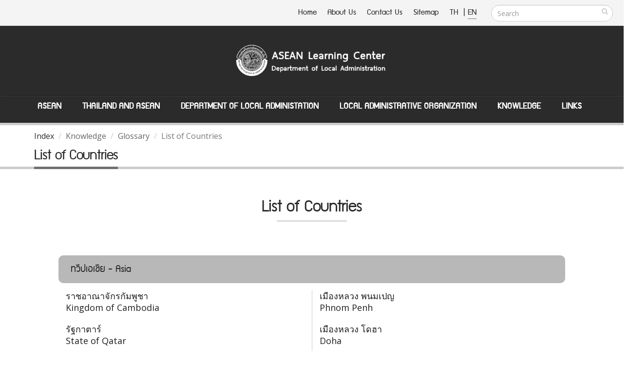

--- FILE ---
content_type: text/html;charset=TIS620
request_url: https://asean.dla.go.th/public/glossary.do?type=10&cmd=list2&lang=en&random=1472630059700?lang=en&random=1716802669273
body_size: 250121
content:



<!DOCTYPE html PUBLIC "-//W3C//DTD HTML 4.01 Transitional//EN" "http://www.w3.org/TR/html4/loose.dtd">



<html>
	<meta http-equiv="expires" content="0" />
	<meta http-equiv="pragma" content="no-cache" />
	<meta http-equiv="cache-control" content="no-cache" />
	<meta http-equiv="Content-Type" content="text/html; charset=TIS-620" />
	<meta http-equiv="X-UA-Compatible" content="IE=edge">
	
	<meta name="keywords" content="asean,asean.dla" />
	<meta name="description" content="ÈÙ¹Âì¡ÒÃàÃÕÂ¹ÃÙéÍÒà«ÕÂ¹ ¡ÃÁÊè§àÊÃÔÁ¡ÒÃ»¡¤ÃÍ§·éÍ§¶Ôè¹">
	<meta name="author" content="http://asean.dla.go.th/">
	<meta NAME="robots" CONTENT="ALL">
	
	<!-- Favicon -->
	<link rel="shortcut icon" href="/public/img/favicon.ico" type="image/x-icon" />
	<link rel="apple-touch-icon" href="/public/img/apple-touch-icon.png">

	<!-- Mobile Metas -->
	<meta name="viewport" content="width=device-width, minimum-scale=1.0, maximum-scale=1.0, user-scalable=no">

	<!-- Web Fonts  -->
	<link href="https://fonts.googleapis.com/css?family=Open+Sans:300,400,600,700,800%7CShadows+Into+Light" rel="stylesheet" type="text/css">
		<!-- dreamCSS -->
		<link rel="stylesheet" href="/css/dream.css">
		
		<!-- Vendor CSS -->
		<link rel="stylesheet" href="/public/vendor/bootstrap/css/bootstrap.min.css">
		<link rel="stylesheet" href="/public/vendor/font-awesome/css/font-awesome.min.css">
		<link rel="stylesheet" href="/public/vendor/simple-line-icons/css/simple-line-icons.min.css">
		<link rel="stylesheet" href="/public/vendor/owl.carousel/assets/owl.carousel.min.css">
		<link rel="stylesheet" href="/public/vendor/owl.carousel/assets/owl.theme.default.min.css">
		<link rel="stylesheet" href="/public/vendor/magnific-popup/magnific-popup.min.css">

		<!-- Theme CSS -->
		<link rel="stylesheet" href="/public/css/theme.css">
		<link rel="stylesheet" href="/public/css/theme-elements.css">
		<link rel="stylesheet" href="/public/css/theme-blog.css">
		<link rel="stylesheet" href="/public/css/theme-shop.css">
		<link rel="stylesheet" href="/public/css/theme-animate.css">

		<!-- Current Page CSS -->
		<link rel="stylesheet" href="/public/vendor/rs-plugin/css/settings.css">
		<link rel="stylesheet" href="/public/vendor/rs-plugin/css/layers.css">
		<link rel="stylesheet" href="/public/vendor/rs-plugin/css/navigation.css">
		<link rel="stylesheet" href="/public/vendor/circle-flip-slideshow/css/component.css">
		<!-- Current Page CSS -->

		<link rel="stylesheet" href="/public/vendor/nivo-slider/nivo-slider.css">
		<link rel="stylesheet" href="/public/vendor/nivo-slider/default/default.css">

		<!-- Skin CSS -->
		<link rel="stylesheet" href="/public/css/skins/default.css">
		<link rel="stylesheet" href="/public/css/skins/skin-corporate-4.css">
		<!-- Theme Custom CSS -->
		<link rel="stylesheet" href="/public/css/custom.css">

		<!-- Head Libs -->
		<script src="/public/vendor/modernizr/modernizr.min.js"></script>
		<script language="JavaScript" src="/public/js/struts.js"></script>
		<script language="JavaScript" src="/public/js/aseanPub.js"></script>
		
<!-- Global site tag (gtag.js) - Google Analytics -->
<script async src="https://www.googletagmanager.com/gtag/js?id=G-XQJB8P9H1Z"></script>
<script>
  window.dataLayer = window.dataLayer || [];
  function gtag(){dataLayer.push(arguments);}
  gtag('js', new Date());

  gtag('config', 'G-XQJB8P9H1Z');
</script>
<style>
html {
  -webkit-filter: grayscale(100%);
  filter: grayscale(100%);
}
</style>
	</head>
<body>
<div class="body">
<form id="searchForm" name="searchForm" method="get" onsubmit="return q.value!=''" action="/public/searchInSite.do" accept-charset="utf-8">
<input type="hidden" name="lang"/>
<input type="hidden" name="q"/>
</form>
<form name="PUB005" method="POST" action="/public/glossary.do;jsessionid=ED8E03692DDFEE58881DABEE1537135C" id="menuPubForm">



<input type="hidden" name="lang" value="en">
	<title>::ASEAN Learning Center, Department of Local Administration::</title>
	<header id="header" data-plugin-options='{"stickyEnabled": true, "stickyEnableOnBoxed": true, "stickyEnableOnMobile": true, "stickyStartAt": 205, "stickySetTop": "-205px"}'>
		<div class="header-body">
			<div class="header-top">
				<div class="header-search hidden-xs">
					
						<div class="input-group">
							<input type="text" class="form-control searchBtn" name="q" id="q" placeholder="Search" required>
							<span class="input-group-btn">
								<button class="btn btn-default" type="button" onclick="searchAll()"><i class="fa fa-search m_right-20"></i></button>
							</span>
						</div>
				</div>
				<nav class="header-nav-top f-right font_supermarket">
					<ul class="nav nav-pills">
						<li class="hidden-xs "><a href="/public/index.do?lang=en&ms=1762829918100"> Home</a></li>
						<li class="hidden-xs "><a href="/public/aboutUs.do?lang=en&ms=1762829918100"> About Us </a></li>
						<li class="hidden-xs "><a href="/public/contract.do?lang=en&ms=1762829918100"> Contact Us </a></li>
						<li class="hidden-xs "><a href="/public/sitemap.do?lang=en&ms=1762829918100"> Sitemap</a></li>
						<li><span class="ws-nowrap">
							<a href="javascript:doChangeLanguage('th');" class="m_right-5" title="Thai Language" > TH </a>|
							<a href="javascript:doChangeLanguage('en');" title="English Language" style="border-bottom: 1px #0088cc solid;"> EN</a>
						</span></li>
					</ul>
				</nav>
			</div>
			<div class="header-container container">
				<div class="header-row">
					<div class="header-column header-column-center">
						<div class="header-logo">
							<a href="/public/index.do?lang=en&ms=1762829918100">
								
									<img alt="Porto" width="360" height="135" src="/public/img/logo_en.png" class="img-responsive">
								
							</a>
						</div>
					</div>
				</div>
			</div>
					
			<div class="header-container container header-nav header-nav-center header-nav-bar-primary font_supermarket ">
				<button class="btn header-btn-collapse-nav" data-toggle="collapse" data-target=".header-nav-main">
					<i class="fa fa-bars"> <span class="font_supermarket">MENU</span></i>
				</button>
			
				<div class="header-nav-main header-nav-main-light header-nav-main-effect-1 header-nav-main-sub-effect-1 collapse">
					<nav>
						<ul class="nav nav-pills " id="mainNav">
							
								<li class="dropdown dropdown-mega ">
									<a class="dropdown-toggle" href="#">
										ASEAN
									</a>
									<ul class="dropdown-menu">
										<li>
											<div class="dropdown-mega-content">
												<div class="w-98">
													
														<div class="col-md-4 ">
															
																
																	
																	
																	
																	
																
																	
																	
																		<span class="dropdown-mega-sub-title">Overview</span>
																		
																			<ul class="dropdown-mega-sub-nav m_left-40">
																				
																					<li>
																						
																						
																							<a href="/public/article.do?lv2Index=74&lang=en&random=1762829918100">
																						
																						<i class="fa fa-circle dot" aria-hidden="true"></i> About ASEAN 
																						
																					</a></li>
																				
																					<li>
																						
																						
																							<a href="/public/article.do?lv2Index=75&lang=en&random=1762829918100">
																						
																						<i class="fa fa-circle dot" aria-hidden="true"></i> ASEAN Charter 
																						
																					</a></li>
																				
																					<li>
																						
																						
																							<a href="/public/article.do?lv2Index=76&lang=en&random=1762829918100">
																						
																						<i class="fa fa-circle dot" aria-hidden="true"></i> ASEAN Structure 
																						
																					</a></li>
																				
																					<li>
																						
																						
																							<a href="/public/article.do?lv2Index=77&lang=en&random=1762829918100">
																						
																						<i class="fa fa-circle dot" aria-hidden="true"></i> ASEAN Mechanisms 
																						
																					</a></li>
																				
																					<li>
																						
																						
																							<a href="/public/article.do?lv2Index=78&lang=en&random=1762829918100">
																						
																						<i class="fa fa-circle dot" aria-hidden="true"></i> ASEAN Chair 
																						
																					</a></li>
																				
																					<li>
																						
																						
																							<a href="/public/article.do?lv2Index=79&lang=en&random=1762829918100">
																						
																						<i class="fa fa-circle dot" aria-hidden="true"></i> ASEAN Secretariat 
																						
																					</a></li>
																				
																					<li>
																						
																						
																							<a href="/public/article.do?lv2Index=80&lang=en&random=1762829918100">
																						
																						<i class="fa fa-circle dot" aria-hidden="true"></i> ASEAN Connectivity 
																						
																					</a></li>
																				
																					<li>
																						
																						
																							<a href="/public/article.do?lv2Index=81&lang=en&random=1762829918100">
																						
																						<i class="fa fa-circle dot" aria-hidden="true"></i> ASEAN Emblem 
																						
																					</a></li>
																				
																					<li>
																						
																						
																							<a href="/public/article.do?lv2Index=152&lang=en&random=1762829918100">
																						
																						<i class="fa fa-circle dot" aria-hidden="true"></i> ASEAN + 3 
																						
																					</a></li>
																				
																					<li>
																						
																						
																							<a href="/public/article.do?lv2Index=153&lang=en&random=1762829918100">
																						
																						<i class="fa fa-circle dot" aria-hidden="true"></i> ASEAN + 6 
																						
																					</a></li>
																				
																			</ul>
																		
																	
																	
																	
																
																	
																	
																	
																	
																
																	
																	
																	
																	
																
																	
																	
																		<span class="dropdown-mega-sub-title">ASEAN Member States</span>
																		
																			<ul class="dropdown-mega-sub-nav m_left-40">
																				
																					<li>
																						
																						
																							<a href="/public/article.do?lv2Index=85&lang=en&random=1762829918100">
																						
																						<i class="fa fa-circle dot" aria-hidden="true"></i> ASEAN Member States 
																						
																					</a></li>
																				
																			</ul>
																		
																	
																	
																	
																
																	
																	
																		<span class="dropdown-mega-sub-title">External Relations</span>
																		
																			<ul class="dropdown-mega-sub-nav m_left-40">
																				
																					<li>
																						
																						
																							<a href="/public/article.do?lv2Index=86&lang=en&random=1762829918100">
																						
																						<i class="fa fa-circle dot" aria-hidden="true"></i> External Relations 
																						
																					</a></li>
																				
																			</ul>
																		
																	
																	
																	
																
															
														</div>
													
														<div class="col-md-4 line-left">
															
																
																	
																	
																		<span class="dropdown-mega-sub-title">The Three Pillars of ASEAN Community</span>
																		
																			<ul class="dropdown-mega-sub-nav m_left-40">
																				
																					<li>
																						
																						
																							<a href="/public/article.do?lv2Index=82&lang=en&random=1762829918100">
																						
																						<i class="fa fa-circle dot" aria-hidden="true"></i> ASEAN Political-Security Community 
																						
																					</a></li>
																				
																					<li>
																						
																						
																							<a href="/public/article.do?lv2Index=83&lang=en&random=1762829918100">
																						
																						<i class="fa fa-circle dot" aria-hidden="true"></i> ASEAN Economic Community 
																						
																					</a></li>
																				
																					<li>
																						
																						
																							<a href="/public/article.do?lv2Index=84&lang=en&random=1762829918100">
																						
																						<i class="fa fa-circle dot" aria-hidden="true"></i> ASEAN Socio-Cultural Community 
																						
																					</a></li>
																				
																			</ul>
																		
																	
																	
																		
																	
																	
																
																	
																	
																	
																		
																	
																	
																
																	
																	
																	
																		
																	
																	
																
																	
																	
																		<span class="dropdown-mega-sub-title">Important Documents</span>
																		
																			<ul class="dropdown-mega-sub-nav m_left-40">
																				
																					<li>
																						
																						
																							<a href="/public/article.do?lv2Index=87&lang=en&random=1762829918100">
																						
																						<i class="fa fa-circle dot" aria-hidden="true"></i> Treaties 
																						
																					</a></li>
																				
																					<li>
																						
																						
																							<a href="/public/article.do?lv2Index=88&lang=en&random=1762829918100">
																						
																						<i class="fa fa-circle dot" aria-hidden="true"></i> Declarations/Conventions 
																						
																					</a></li>
																				
																					<li>
																						
																						
																							<a href="/public/article.do?lv2Index=89&lang=en&random=1762829918100">
																						
																						<i class="fa fa-circle dot" aria-hidden="true"></i> Agreements 
																						
																					</a></li>
																				
																					<li>
																						
																						
																							<a href="/public/article.do?lv2Index=90&lang=en&random=1762829918100">
																						
																						<i class="fa fa-circle dot" aria-hidden="true"></i> Speeches 
																						
																					</a></li>
																				
																					<li>
																						
																						
																							<a href="/public/article.do?lv2Index=91&lang=en&random=1762829918100">
																						
																						<i class="fa fa-circle dot" aria-hidden="true"></i> Statements 
																						
																					</a></li>
																				
																					<li>
																						
																						
																							<a href="/public/article.do?lv2Index=92&lang=en&random=1762829918100">
																						
																						<i class="fa fa-circle dot" aria-hidden="true"></i> Important Documents 
																						
																					</a></li>
																				
																					<li>
																						
																						
																							<a href="/public/article.do?lv2Index=93&lang=en&random=1762829918100">
																						
																						<i class="fa fa-circle dot" aria-hidden="true"></i> ASEAN Projects 
																						
																					</a></li>
																				
																			</ul>
																		
																	
																	
																		
																	
																	
																
																	
																	
																	
																		
																	
																	
																
																	
																	
																	
																		
																	
																	
																
															
														</div>
													
														<div class="col-md-4 line-left">
															
																
																	
																	
																	
																	
																		
																	
																
																	
																	
																	
																	
																		
																	
																
																	
																	
																		<span class="dropdown-mega-sub-title">Media Sources</span>
																		
																			<ul class="dropdown-mega-sub-nav m_left-40">
																				
																					<li>
																						
																						
																							<a href="/public/article.do?lv2Index=94&lang=en&random=1762829918100">
																						
																						<i class="fa fa-circle dot" aria-hidden="true"></i> Fact sheets 
																						
																					</a></li>
																				
																					<li>
																						
																						
																							<a href="/public/article.do?lv2Index=95&lang=en&random=1762829918100">
																						
																						<i class="fa fa-circle dot" aria-hidden="true"></i> Publications 
																						
																					</a></li>
																				
																					<li>
																						
																						
																							<a href="/public/article.do?lv2Index=96&lang=en&random=1762829918100">
																						
																						<i class="fa fa-circle dot" aria-hidden="true"></i> Brochure 
																						
																					</a></li>
																				
																					<li>
																						
																						
																							<a href="/public/article.do?lv2Index=97&lang=en&random=1762829918100">
																						
																						<i class="fa fa-circle dot" aria-hidden="true"></i> Interviews 
																						
																					</a></li>
																				
																					<li>
																						
																						
																							<a href="/public/article.do?lv2Index=98&lang=en&random=1762829918100">
																						
																						<i class="fa fa-circle dot" aria-hidden="true"></i> ASEAN Anthem 
																						
																					</a></li>
																				
																					<li>
																						
																						
																							<a href="/public/article.do?lv2Index=99&lang=en&random=1762829918100">
																						
																						<i class="fa fa-circle dot" aria-hidden="true"></i> ASEAN Members National Anthems 
																						
																					</a></li>
																				
																			</ul>
																		
																	
																	
																	
																		
																	
																
																	
																	
																	
																	
																		
																	
																
																	
																	
																	
																	
																		
																	
																
																	
																	
																	
																	
																		
																	
																
															
														</div>
													
												</div>
											</div>
										</li>
									</ul>	
								</li>
							
								<li class="dropdown dropdown-mega ">
									<a class="dropdown-toggle" href="#">
										Thailand and ASEAN
									</a>
									<ul class="dropdown-menu">
										<li>
											<div class="dropdown-mega-content">
												<div class="w-98">
													
														<div class="col-md-4 ">
															
																
																	
																	
																		<span class="dropdown-mega-sub-title">Thailand and ASEAN</span>
																		
																			<ul class="dropdown-mega-sub-nav m_left-40">
																				
																					<li>
																						
																						
																							<a href="/public/article.do?lv2Index=100&lang=en&random=1762829918100">
																						
																						<i class="fa fa-circle dot" aria-hidden="true"></i> Thailand and ASEAN 
																						
																					</a></li>
																				
																					<li>
																						
																						
																							<a href="/public/article.do?lv2Index=103&lang=en&random=1762829918100">
																						
																						<i class="fa fa-circle dot" aria-hidden="true"></i> Thailand and ASEAN Framework 
																						
																					</a></li>
																				
																					<li>
																						
																						
																							<a href="/public/article.do?lv2Index=102&lang=en&random=1762829918100">
																						
																						<i class="fa fa-circle dot" aria-hidden="true"></i> Thailand and Three Pillars of ASEAN 
																						
																					</a></li>
																				
																					<li>
																						
																						
																							<a href="/public/article.do?lv2Index=101&lang=en&random=1762829918100">
																						
																						<i class="fa fa-circle dot" aria-hidden="true"></i> ASEAN Community Blueprint 
																						
																					</a></li>
																				
																			</ul>
																		
																	
																	
																	
																
															
														</div>
													
														<div class="col-md-4 line-left">
															
																
																	
																	
																	
																		
																			<p>Thailand is one of the five founding members of Association of Southeast Asia Nations (ASEAN) in 1967. Thailand has played a significant role in promoting projects and connectivity of ASEAN community since its establishment. Besides, Thailand has played an important role in facilitating cooperation with ASEAN member states, and supporting cooperation between ASEAN, external relations and other non-ASEAN countries. Thailand also played a significant role in prioritized projects of ASEAN including supporting the establishment of ASEAN Economic Community (AEC), encouraging peaceful conflict settlement, and assisting the connectivity of ASEAN in educational, social and cultural sectors.</p>
																		
																	
																	
																
															
														</div>
													
														<div class="col-md-4 line-left">
															
																
																	
																	
																	
																	
																		
																				<img  src="/download/aseanNews/menu/20160921/C2367074-9CA9-6F8D-485E-09528A4B1073_30241328-01_big.jpg" border="0" class="img-responsive"/>
																		
																	
																
															
														</div>
													
												</div>
											</div>
										</li>
									</ul>	
								</li>
							
								<li class="dropdown dropdown-mega ">
									<a class="dropdown-toggle" href="#">
										Department of Local Administation
									</a>
									<ul class="dropdown-menu">
										<li>
											<div class="dropdown-mega-content">
												<div class="w-98">
													
														<div class="col-md-4 ">
															
																
																	
																	
																		<span class="dropdown-mega-sub-title">Department of Local Administration</span>
																		
																			<ul class="dropdown-mega-sub-nav m_left-40">
																				
																					<li>
																						
																						
																							<a href="/public/article.do?lv2Index=105&lang=en&random=1762829918100">
																						
																						<i class="fa fa-circle dot" aria-hidden="true"></i> International Cooperation 
																						
																					</a></li>
																				
																					<li>
																						
																						
																							<a href="/public/article.do?lv2Index=104&lang=en&random=1762829918100">
																						
																						<i class="fa fa-circle dot" aria-hidden="true"></i> ASEAN related Cooperation 
																						
																					</a></li>
																				
																			</ul>
																		
																	
																	
																	
																
															
														</div>
													
														<div class="col-md-4 line-left">
															
																
																	
																	
																	
																		
																			<p>Department of Local Administration contains missions to support and assist local administrative organizations in developing their development plans, human resources management, and finance in order to strengthen the abilities of local administrative organizations in providing public services regarding to ASEAN community. Notwithstanding, Department of Local Administration has plans and policies on foreign affairs including raising awareness in becoming ASEAN community, exchanging knowledge with international organizations, and developing skills and abilities of government officers such as language and communication skills in order to fully utilize benefits from becoming ASEAN community.</p>
																		
																	
																	
																
															
														</div>
													
														<div class="col-md-4 line-left">
															
																
																	
																	
																	
																	
																		
																				<img  src="/download/aseanNews/menu/20160921/9FDF7A23-E9C0-3BB5-D7D4-41747FB5E030_418519.jpg" border="0" class="img-responsive"/>
																		
																	
																
															
														</div>
													
												</div>
											</div>
										</li>
									</ul>	
								</li>
							
								<li class="dropdown dropdown-mega ">
									<a class="dropdown-toggle" href="#">
										Local Administrative Organization
									</a>
									<ul class="dropdown-menu">
										<li>
											<div class="dropdown-mega-content">
												<div class="w-98">
													
														<div class="col-md-4 ">
															
																
																	
																	
																		<span class="dropdown-mega-sub-title">Local Administrative Organization and ASEAN</span>
																		
																			<ul class="dropdown-mega-sub-nav m_left-40">
																				
																					<li>
																						
																						
																							<a href="/public/article.do?lv2Index=106&lang=en&random=1762829918100">
																						
																						<i class="fa fa-circle dot" aria-hidden="true"></i> ASEAN Roadmap for Local Administrative Organizations 
																						
																					</a></li>
																				
																					<li>
																						
																						
																							<a href="/public/article.do?lv2Index=107&lang=en&random=1762829918100">
																						
																						<i class="fa fa-circle dot" aria-hidden="true"></i> Local Governance 
																						
																					</a></li>
																				
																					<li>
																						
																						
																							<a href="/public/article.do?lv2Index=108&lang=en&random=1762829918100">
																						
																						<i class="fa fa-circle dot" aria-hidden="true"></i> List of Local Administrative Organizations 
																						
																					</a></li>
																				
																					<li>
																						
																						
																							<a href="/public/article.do?lv2Index=109&lang=en&random=1762829918100">
																						
																						<i class="fa fa-circle dot" aria-hidden="true"></i> Border Local Administrative Organizations with ASEAN Members 
																						
																					</a></li>
																				
																					<li>
																						
																						
																							<a href="/public/article.do?lv2Index=110&lang=en&random=1762829918100">
																						
																						<i class="fa fa-circle dot" aria-hidden="true"></i> Local Administrative Organization on ASEAN 
																						
																					</a></li>
																				
																			</ul>
																		
																	
																	
																	
																
																	
																	
																		<span class="dropdown-mega-sub-title">Local Administration and ASEAN</span>
																		
																			<ul class="dropdown-mega-sub-nav m_left-40">
																				
																					<li>
																						
																						
																							<a href="/public/article.do?lv2Index=146&lang=en&random=1762829918100">
																						
																						<i class="fa fa-circle dot" aria-hidden="true"></i> Local Administration and ASEAN 
																						
																					</a></li>
																				
																			</ul>
																		
																	
																	
																	
																
															
														</div>
													
														<div class="col-md-4 line-left">
															
																
																	
																	
																	
																		
																			<p>Local Administrative Organizations, as organizations which work closely with the people, have prepared for the challenges from becoming ASEAN community, especially for the duties in relation with ASEAN three main pillars such as developing grassroots economics and local infrastructures,  providing safety of life and property, managing pollutions and recovering environment. </p>
																		
																	
																	
																
																	
																	
																	
																		
																	
																	
																
															
														</div>
													
														<div class="col-md-4 line-left">
															
																
																	
																	
																	
																	
																		
																				<img  src="/download/aseanNews/menu/20160921/E2DCF1C2-10B5-1EF5-9F0E-E0458F6E8E98_160104_All.img_assist_custom-640x320.jpg" border="0" class="img-responsive"/>
																		
																	
																
																	
																	
																	
																	
																		
																	
																
															
														</div>
													
												</div>
											</div>
										</li>
									</ul>	
								</li>
							
								<li class="dropdown dropdown-mega ">
									<a class="dropdown-toggle" href="#">
										Knowledge
									</a>
									<ul class="dropdown-menu">
										<li>
											<div class="dropdown-mega-content">
												<div class="w-98">
													
														<div class="col-md-4 ">
															
																
																	
																	
																		<span class="dropdown-mega-sub-title">Articles and Research</span>
																		
																			<ul class="dropdown-mega-sub-nav m_left-40">
																				
																					<li>
																						
																						
																							<a href="/public/article.do?lv2Index=112&lang=en&random=1762829918100">
																						
																						<i class="fa fa-circle dot" aria-hidden="true"></i> Articles 
																						
																					</a></li>
																				
																					<li>
																						
																						
																							<a href="/public/article.do?lv2Index=113&lang=en&random=1762829918100">
																						
																						<i class="fa fa-circle dot" aria-hidden="true"></i> All Article Links 
																						
																					</a></li>
																				
																					<li>
																						
																						
																							<a href="/public/article.do?lv2Index=114&lang=en&random=1762829918100">
																						
																						<i class="fa fa-circle dot" aria-hidden="true"></i> Research 
																						
																					</a></li>
																				
																					<li>
																						
																						
																							<a href="/public/article.do?lv2Index=115&lang=en&random=1762829918100">
																						
																						<i class="fa fa-circle dot" aria-hidden="true"></i> All Research Links 
																						
																					</a></li>
																				
																			</ul>
																		
																	
																	
																	
																
																	
																	
																	
																	
																
																	
																	
																	
																	
																
																	
																	
																	
																	
																
																	
																	
																	
																	
																
																	
																	
																	
																	
																
															
														</div>
													
														<div class="col-md-4 line-left">
															
																
																	
																	
																	
																		
																	
																	
																
																	
																	
																	
																		
																	
																	
																
																	
																	
																		<span class="dropdown-mega-sub-title">E-Books</span>
																		
																			<ul class="dropdown-mega-sub-nav m_left-40">
																				
																					<li>
																						
																						
																							<a href="/public/article.do?lv2Index=116&lang=en&random=1762829918100">
																						
																						<i class="fa fa-circle dot" aria-hidden="true"></i> E-Books 
																						
																					</a></li>
																				
																					<li>
																						
																						
																							<a href="/public/article.do?lv2Index=150&lang=en&random=1762829918100">
																						
																						<i class="fa fa-circle dot" aria-hidden="true"></i> SERIES-ASEAN e-Magazine 
																						
																					</a></li>
																				
																			</ul>
																		
																	
																	
																		
																	
																	
																
																	
																	
																		<span class="dropdown-mega-sub-title">ASEAN Infographics</span>
																		
																			<ul class="dropdown-mega-sub-nav m_left-40">
																				
																					<li>
																						
																						
																							<a href="/public/article.do?lv2Index=117&lang=en&random=1762829918100">
																						
																						<i class="fa fa-circle dot" aria-hidden="true"></i> ASEAN Infographics 
																						
																					</a></li>
																				
																			</ul>
																		
																	
																	
																		
																	
																	
																
																	
																	
																	
																		
																	
																	
																
																	
																	
																		<span class="dropdown-mega-sub-title">Languages</span>
																		
																			<ul class="dropdown-mega-sub-nav m_left-40">
																				
																					<li>
																						
																						
																							<a href="/public/article.do?lv2Index=118&lang=en&random=1762829918100">
																						
																						<i class="fa fa-circle dot" aria-hidden="true"></i> Dictionary 
																						
																					</a></li>
																				
																			</ul>
																		
																	
																	
																		
																	
																	
																
															
														</div>
													
														<div class="col-md-4 line-left">
															
																
																	
																	
																	
																	
																		
																	
																
																	
																	
																		<span class="dropdown-mega-sub-title">Directory</span>
																		
																			<ul class="dropdown-mega-sub-nav m_left-40">
																				
																					<li>
																						
																							<a href="http://asean.dla.go.th/public/glossary.do?type=10&amp;cmd=list2&amp;lang=en&amp;random=1472630059700?lang=en&random=1762829918100">
																						
																						
																						<i class="fa fa-circle dot" aria-hidden="true"></i> List of Countries 
																						
																					</a></li>
																				
																					<li>
																						
																							<a href="http://asean.dla.go.th/public/glossary.do?type=11&amp;cmd=list2&amp;lang=en&amp;random=1472630059700?lang=en&random=1762829918100">
																						
																						
																						<i class="fa fa-circle dot" aria-hidden="true"></i> List of Thai Government Agencies 
																						
																					</a></li>
																				
																					<li>
																						
																							<a href="http://asean.dla.go.th/public/glossary.do?type=12&amp;cmd=list2&amp;lang=en&amp;random=1472630059700?lang=en&random=1762829918100">
																						
																						
																						<i class="fa fa-circle dot" aria-hidden="true"></i> List of Provinces, Districts and Subdistricts 
																						
																					</a></li>
																				
																					<li>
																						
																							<a href="http://asean.dla.go.th/public/glossary.do?type=13&amp;cmd=list2&amp;lang=en&amp;random=1472630059700?lang=en&random=1762829918100">
																						
																						
																						<i class="fa fa-circle dot" aria-hidden="true"></i> List of Positions of Civil Servant 
																						
																					</a></li>
																				
																					<li>
																						
																							<a href="http://asean.dla.go.th/public/glossary.do?type=14&amp;cmd=list2&amp;lang=en&amp;random=1472630059700?lang=en&random=1762829918100">
																						
																						
																						<i class="fa fa-circle dot" aria-hidden="true"></i> List of agencies and position titles in Department of Local Administration 
																						
																					</a></li>
																				
																					<li>
																						
																							<a href="http://asean.dla.go.th/public/glossary.do?type=15&amp;cmd=list2&amp;lang=en&amp;random=1472630059700?lang=en&random=1762829918100">
																						
																						
																						<i class="fa fa-circle dot" aria-hidden="true"></i> List of agencies and position titles in Local Administrative Organization 
																						
																					</a></li>
																				
																			</ul>
																		
																	
																	
																	
																		
																	
																
																	
																	
																	
																	
																		
																	
																
																	
																	
																	
																	
																		
																	
																
																	
																	
																		<span class="dropdown-mega-sub-title">Formality</span>
																		
																			<ul class="dropdown-mega-sub-nav m_left-40">
																				
																					<li>
																						
																						
																							<a href="/public/article.do?lv2Index=119&lang=en&random=1762829918100">
																						
																						<i class="fa fa-circle dot" aria-hidden="true"></i> Dos and Don&#39;ts in ASEAN 
																						
																					</a></li>
																				
																					<li>
																						
																						
																							<a href="/public/article.do?lv2Index=120&lang=en&random=1762829918100">
																						
																						<i class="fa fa-circle dot" aria-hidden="true"></i> Protocol 
																						
																					</a></li>
																				
																			</ul>
																		
																	
																	
																	
																		
																	
																
																	
																	
																	
																	
																		
																	
																
															
														</div>
													
												</div>
											</div>
										</li>
									</ul>	
								</li>
							
								<li class="dropdown dropdown-mega ">
									<a class="dropdown-toggle" href="#">
										Links
									</a>
									<ul class="dropdown-menu">
										<li>
											<div class="dropdown-mega-content">
												<div class="w-98">
													
														<div class="col-md-4 ">
															
																
																	
																	
																		<span class="dropdown-mega-sub-title">Public Links</span>
																		
																			<ul class="dropdown-mega-sub-nav m_left-40">
																				
																					<li>
																						
																						
																							<a href="/public/article.do?lv2Index=121&lang=en&random=1762829918100">
																						
																						<i class="fa fa-circle dot" aria-hidden="true"></i> Royal Thai Government  Agencies 
																						
																					</a></li>
																				
																					<li>
																						
																						
																							<a href="/public/article.do?lv2Index=122&lang=en&random=1762829918100">
																						
																						<i class="fa fa-circle dot" aria-hidden="true"></i> Entities Associated with ASEAN 
																						
																					</a></li>
																				
																					<li>
																						
																						
																							<a href="/public/article.do?lv2Index=123&lang=en&random=1762829918100">
																						
																						<i class="fa fa-circle dot" aria-hidden="true"></i> ASEAN Links in Thailand 
																						
																					</a></li>
																				
																			</ul>
																		
																	
																	
																	
																
																	
																	
																	
																	
																
																	
																	
																	
																	
																
																	
																	
																		<span class="dropdown-mega-sub-title">International Links</span>
																		
																			<ul class="dropdown-mega-sub-nav m_left-40">
																				
																					<li>
																						
																						
																							<a href="/public/article.do?lv2Index=124&lang=en&random=1762829918100">
																						
																						<i class="fa fa-circle dot" aria-hidden="true"></i> ASEAN Political-Security Community 
																						
																					</a></li>
																				
																					<li>
																						
																						
																							<a href="/public/article.do?lv2Index=125&lang=en&random=1762829918100">
																						
																						<i class="fa fa-circle dot" aria-hidden="true"></i> ASEAN Economic Community 
																						
																					</a></li>
																				
																					<li>
																						
																						
																							<a href="/public/article.do?lv2Index=126&lang=en&random=1762829918100">
																						
																						<i class="fa fa-circle dot" aria-hidden="true"></i> ASEAN Socio-Cultural Community 
																						
																					</a></li>
																				
																			</ul>
																		
																	
																	
																	
																
																	
																	
																	
																	
																
															
														</div>
													
														<div class="col-md-4 line-left">
															
																
																	
																	
																	
																		
																	
																	
																
																	
																	
																	
																		
																	
																	
																
																	
																	
																		<span class="dropdown-mega-sub-title">International Cooperation and ASEAN</span>
																		
																			<ul class="dropdown-mega-sub-nav m_left-40">
																				
																					<li>
																						
																						
																							<a href="/public/article.do?lv2Index=127&lang=en&random=1762829918100">
																						
																						<i class="fa fa-circle dot" aria-hidden="true"></i> International Cooperation and ASEAN 
																						
																					</a></li>
																				
																			</ul>
																		
																	
																	
																		
																	
																	
																
																	
																	
																	
																		
																	
																	
																
																	
																	
																		<span class="dropdown-mega-sub-title">Overseas Embassies and Consulates of Thailand</span>
																		
																			<ul class="dropdown-mega-sub-nav m_left-40">
																				
																					<li>
																						
																						
																							<a href="/public/article.do?lv2Index=128&lang=en&random=1762829918100">
																						
																						<i class="fa fa-circle dot" aria-hidden="true"></i> ASEAN Countries 
																						
																					</a></li>
																				
																					<li>
																						
																						
																							<a href="/public/article.do?lv2Index=129&lang=en&random=1762829918100">
																						
																						<i class="fa fa-circle dot" aria-hidden="true"></i> International Counterparts except EU countries 
																						
																					</a></li>
																				
																					<li>
																						
																						
																							<a href="/public/article.do?lv2Index=130&lang=en&random=1762829918100">
																						
																						<i class="fa fa-circle dot" aria-hidden="true"></i> International Counterparts - EU Countries 
																						
																					</a></li>
																				
																			</ul>
																		
																	
																	
																		
																	
																	
																
															
														</div>
													
														<div class="col-md-4 line-left">
															
																
																	
																	
																	
																	
																		
																	
																
																	
																	
																		<span class="dropdown-mega-sub-title">Foreign Embassies and Consulates in Thailand</span>
																		
																			<ul class="dropdown-mega-sub-nav m_left-40">
																				
																					<li>
																						
																						
																							<a href="/public/article.do?lv2Index=131&lang=en&random=1762829918100">
																						
																						<i class="fa fa-circle dot" aria-hidden="true"></i> ASEAN Countries 
																						
																					</a></li>
																				
																					<li>
																						
																						
																							<a href="/public/article.do?lv2Index=132&lang=en&random=1762829918100">
																						
																						<i class="fa fa-circle dot" aria-hidden="true"></i> International Counterparts except EU countries 
																						
																					</a></li>
																				
																					<li>
																						
																						
																							<a href="/public/article.do?lv2Index=133&lang=en&random=1762829918100">
																						
																						<i class="fa fa-circle dot" aria-hidden="true"></i> International Counterparts - EU Countries 
																						
																					</a></li>
																				
																			</ul>
																		
																	
																	
																	
																		
																	
																
																	
																	
																	
																	
																		
																	
																
																	
																	
																	
																	
																		
																	
																
																	
																	
																	
																	
																		
																	
																
															
														</div>
													
												</div>
											</div>
										</li>
									</ul>	
								</li>
							
						</ul>
					</nav>
				</div>
			
			</div>
		</div>
	</header>
</form>

	<div role="main" class="main">


<!-- Theme social -->

<form name="PUB005" method="GET" action="/public/glossary.do;jsessionid=ED8E03692DDFEE58881DABEE1537135C" id="pubForm">


<input type="hidden" name="lang" value="en">
<input type="hidden" name="cmd" value="list2">
<input type="hidden" name="type" value="10">

<section class="page-header">
	<div class="container">
		<div class="row">
      		<div class="col-md-12">
         		<ul class="breadcrumb">
               		<li><a href="/public/index.do?lang=en&random=1762829918100">Index</a></li>
                	<li>Knowledge</li>
             		<li>Glossary</li>
                 	<li class="active">List of Countries</li>
            	</ul>
         	</div>
      	</div>
     	<div class="row">
        	<div class="col-md-12">
          		<h1>List of Countries</h1>
       		</div>
 		</div>
	</div>
</section>
           
<div class="container" id="about_noborder">
	<div class="row">
		<div class="col-md-12">
       		<h1 class="heading-underline m_top-20">List of Countries</h1>
        	<div class="asean_about " >
        		
         			
           				
           				<div class="clearfix"></div>
						<h4 class="blue m_top-20">·ÇÕ»àÍàªÕÂ - Asia</h4>
						
							
							
								
									<div class="col-md-6 ">
		                           		<ul class="directory">
		                                    <li>ÃÒªÍÒ³Ò¨Ñ¡Ã¡ÑÁ¾ÙªÒ <br>Kingdom of Cambodia</li>
		                           		</ul>
		                        	</div>
		                        
	                    	
								
									<div class="col-md-6 line-left">
		                           		<ul class="directory">
		                                    <li>àÁ×Í§ËÅÇ§ ¾¹Áà»­<br>Phnom Penh</li>
		                           		</ul>
		                        	</div>
		                        
	                    	
								
									<div class="col-md-6 ">
		                           		<ul class="directory">
		                                    <li>ÃÑ°¡ÒµÒÃì<br>State of Qatar</li>
		                           		</ul>
		                        	</div>
		                        
	                    	
								
									<div class="col-md-6 line-left">
		                           		<ul class="directory">
		                                    <li>àÁ×Í§ËÅÇ§ â´ÎÒ	<br>Doha</li>
		                           		</ul>
		                        	</div>
		                        
	                    	
								
									<div class="col-md-6 ">
		                           		<ul class="directory">
		                                    <li>ÊÒ¸ÒÃ³ÃÑ°à¡ÒËÅÕ	<br>Republic of Korea</li>
		                           		</ul>
		                        	</div>
		                        
	                    	
								
									<div class="col-md-6 line-left">
		                           		<ul class="directory">
		                                    <li>àÁ×Í§ËÅÇ§ â«Å<br>Seoul</li>
		                           		</ul>
		                        	</div>
		                        
	                    	
								
									<div class="col-md-6 ">
		                           		<ul class="directory">
		                                    <li>ÊÒ¸ÒÃ³ÃÑ°»ÃÐªÒ¸Ô»äµÂ»ÃÐªÒª¹à¡ÒËÅÕ	<br>Democratic People&#39;s Republic of Korea</li>
		                           		</ul>
		                        	</div>
		                        
	                    	
								
									<div class="col-md-6 line-left">
		                           		<ul class="directory">
		                                    <li>àÁ×Í§ËÅÇ§ à»ÕÂ§ÂÒ§	<br>Pyongyang</li>
		                           		</ul>
		                        	</div>
		                        
	                    	
								
									<div class="col-md-6 ">
		                           		<ul class="directory">
		                                    <li>ÊÒ¸ÒÃ³ÃÑ°¤Ò«Ñ¤Ê¶Ò¹	<br>Republic of Kazakhstan</li>
		                           		</ul>
		                        	</div>
		                        
	                    	
								
									<div class="col-md-6 line-left">
		                           		<ul class="directory">
		                                    <li>àÁ×Í§ËÅÇ§ ÍÑÊµÒ¹Ò	<br>Astana</li>
		                           		</ul>
		                        	</div>
		                        
	                    	
								
									<div class="col-md-6 ">
		                           		<ul class="directory">
		                                    <li>ÊÒ¸ÒÃ³ÃÑ°¤ÕÃì¡Õ«	<br>Kyrgyz Republic</li>
		                           		</ul>
		                        	</div>
		                        
	                    	
								
									<div class="col-md-6 line-left">
		                           		<ul class="directory">
		                                    <li>àÁ×Í§ËÅÇ§ ºÔªà¤¡	<br>Bishkek</li>
		                           		</ul>
		                        	</div>
		                        
	                    	
								
									<div class="col-md-6 ">
		                           		<ul class="directory">
		                                    <li>ÃÑ°¤ÙàÇµ	<br>State of Kuwait</li>
		                           		</ul>
		                        	</div>
		                        
	                    	
								
									<div class="col-md-6 line-left">
		                           		<ul class="directory">
		                                    <li>àÁ×Í§ËÅÇ§ ¤ÙàÇµ«ÔµÕ	<br>Kuwait City</li>
		                           		</ul>
		                        	</div>
		                        
	                    	
								
									<div class="col-md-6 ">
		                           		<ul class="directory">
		                                    <li>¨ÍÃìà¨ÕÂ	<br>Georgia</li>
		                           		</ul>
		                        	</div>
		                        
	                    	
								
									<div class="col-md-6 line-left">
		                           		<ul class="directory">
		                                    <li>àÁ×Í§ËÅÇ§ ·ºÔÅÔ«Ô	<br>Tbilisi </li>
		                           		</ul>
		                        	</div>
		                        
	                    	
								
									<div class="col-md-6 ">
		                           		<ul class="directory">
		                                    <li>ÃÒªÍÒ³Ò¨Ñ¡ÃÎÑªäÁµì¨ÍÃìá´¹<br>Hashemite Kingdom of Jordan</li>
		                           		</ul>
		                        	</div>
		                        
	                    	
								
									<div class="col-md-6 line-left">
		                           		<ul class="directory">
		                                    <li>àÁ×Í§ËÅÇ§ ÍÑÁÁÒ¹	<br>Amman</li>
		                           		</ul>
		                        	</div>
		                        
	                    	
								
									<div class="col-md-6 ">
		                           		<ul class="directory">
		                                    <li>ÊÒ¸ÒÃ³ÃÑ°»ÃÐªÒª¹¨Õ¹	<br>People&#39;s Republic of China</li>
		                           		</ul>
		                        	</div>
		                        
	                    	
								
									<div class="col-md-6 line-left">
		                           		<ul class="directory">
		                                    <li>àÁ×Í§ËÅÇ§ »Ñ¡¡Ôè§	<br>Beijing</li>
		                           		</ul>
		                        	</div>
		                        
	                    	
								
									<div class="col-md-6 ">
		                           		<ul class="directory">
		                                    <li>ÃÒªÍÒ³Ò¨Ñ¡Ã«ÒÍØ´ÕÍÒÃÐàºÕÂ	<br>Kingdom of Saudi Arabia</li>
		                           		</ul>
		                        	</div>
		                        
	                    	
								
									<div class="col-md-6 line-left">
		                           		<ul class="directory">
		                                    <li>àÁ×Í§ËÅÇ§ ÃÔÂÒ´	<br>Riyadh</li>
		                           		</ul>
		                        	</div>
		                        
	                    	
								
									<div class="col-md-6 ">
		                           		<ul class="directory">
		                                    <li>ÊÒ¸ÒÃ³ÃÑ°ÍÒËÃÑº«ÕàÃÕÂ<br>Syrian Arab Republic</li>
		                           		</ul>
		                        	</div>
		                        
	                    	
								
									<div class="col-md-6 line-left">
		                           		<ul class="directory">
		                                    <li>àÁ×Í§ËÅÇ§ ´ÒÁÑÊ¡ÑÊ	<br>Damascus</li>
		                           		</ul>
		                        	</div>
		                        
	                    	
								
									<div class="col-md-6 ">
		                           		<ul class="directory">
		                                    <li>ÊÒ¸ÒÃ³ÃÑ°ä«»ÃÑÊ	<br>Republic of Cyprus</li>
		                           		</ul>
		                        	</div>
		                        
	                    	
								
									<div class="col-md-6 line-left">
		                           		<ul class="directory">
		                                    <li>àÁ×Í§ËÅÇ§ ¹Ôâ¤à«ÕÂ	<br>Nicosia</li>
		                           		</ul>
		                        	</div>
		                        
	                    	
								
									<div class="col-md-6 ">
		                           		<ul class="directory">
		                                    <li>­Õè»Øè¹	<br>Japan</li>
		                           		</ul>
		                        	</div>
		                        
	                    	
								
									<div class="col-md-6 line-left">
		                           		<ul class="directory">
		                                    <li>àÁ×Í§ËÅÇ§ âµà¡ÕÂÇ	<br>Tokyo</li>
		                           		</ul>
		                        	</div>
		                        
	                    	
								
									<div class="col-md-6 ">
		                           		<ul class="directory">
		                                    <li>ÊÒ¸ÒÃ³ÃÑ°»ÃÐªÒ¸Ô»äµÂµÔÁÍÃì-àÅÊàµ<br>Democratic Republic of Timor-Leste</li>
		                           		</ul>
		                        	</div>
		                        
	                    	
								
									<div class="col-md-6 line-left">
		                           		<ul class="directory">
		                                    <li>àÁ×Í§ËÅÇ§ ´ÔÅÕ	<br>Dili</li>
		                           		</ul>
		                        	</div>
		                        
	                    	
								
									<div class="col-md-6 ">
		                           		<ul class="directory">
		                                    <li>ÊÒ¸ÒÃ³ÃÑ°µØÃ¡Õ<br>Republic of Turkey</li>
		                           		</ul>
		                        	</div>
		                        
	                    	
								
									<div class="col-md-6 line-left">
		                           		<ul class="directory">
		                                    <li>àÁ×Í§ËÅÇ§ ÍÑ§¡ÒÃÒ	<br>Ankara</li>
		                           		</ul>
		                        	</div>
		                        
	                    	
								
									<div class="col-md-6 ">
		                           		<ul class="directory">
		                                    <li>àµÔÃì¡àÁ¹ÔÊ¶Ò¹	<br>Turkmenistan</li>
		                           		</ul>
		                        	</div>
		                        
	                    	
								
									<div class="col-md-6 line-left">
		                           		<ul class="directory">
		                                    <li>àÁ×Í§ËÅÇ§ ÍÒª¡ÒºÑµ	<br>Ashgabat</li>
		                           		</ul>
		                        	</div>
		                        
	                    	
								
									<div class="col-md-6 ">
		                           		<ul class="directory">
		                                    <li>ÊÒ¸ÒÃ³ÃÑ°·Ò¨Ô¡ÔÊ¶Ò¹	<br>Republic of Tajikistan</li>
		                           		</ul>
		                        	</div>
		                        
	                    	
								
									<div class="col-md-6 line-left">
		                           		<ul class="directory">
		                                    <li>àÁ×Í§ËÅÇ§ ´ÙªÒ¹àº	<br>Dushanbe</li>
		                           		</ul>
		                        	</div>
		                        
	                    	
								
									<div class="col-md-6 ">
		                           		<ul class="directory">
		                                    <li>ÃÒªÍÒ³Ò¨Ñ¡Ãä·Â	<br>Kingdom of Thailand</li>
		                           		</ul>
		                        	</div>
		                        
	                    	
								
									<div class="col-md-6 line-left">
		                           		<ul class="directory">
		                                    <li>àÁ×Í§ËÅÇ§ ¡ÃØ§à·¾ÁËÒ¹¤Ã<br>Bangkok</li>
		                           		</ul>
		                        	</div>
		                        
	                    	
								
									<div class="col-md-6 ">
		                           		<ul class="directory">
		                                    <li>ÊË¾Ñ¹¸ìÊÒ¸ÒÃ³ÃÑ°»ÃÐªÒ¸Ô»äµÂà¹»ÒÅ<br>Federal Democratic Republic of Nepal</li>
		                           		</ul>
		                        	</div>
		                        
	                    	
								
									<div class="col-md-6 line-left">
		                           		<ul class="directory">
		                                    <li>àÁ×Í§ËÅÇ§ ¡Ò°ÁÒ³±Ø<br>Kathmandu</li>
		                           		</ul>
		                        	</div>
		                        
	                    	
								
									<div class="col-md-6 ">
		                           		<ul class="directory">
		                                    <li>à¹¡ÒÃÒºÃÙä¹´ÒÃØÊ«ÒÅÒÁ	<br>Negara Brunei Darussalam</li>
		                           		</ul>
		                        	</div>
		                        
	                    	
								
									<div class="col-md-6 line-left">
		                           		<ul class="directory">
		                                    <li>àÁ×Í§ËÅÇ§ ºÑ¹´ÒÃìàÊÃÕàº¡ÒÇÑ¹<br>Bandar Seri Begawan</li>
		                           		</ul>
		                        	</div>
		                        
	                    	
								
									<div class="col-md-6 ">
		                           		<ul class="directory">
		                                    <li>ÊÒ¸ÒÃ³ÃÑ°»ÃÐªÒª¹ºÑ§¡ÅÒà·È<br>People&#39;s Republic of Bangladesh</li>
		                           		</ul>
		                        	</div>
		                        
	                    	
								
									<div class="col-md-6 line-left">
		                           		<ul class="directory">
		                                    <li>àÁ×Í§ËÅÇ§ ¸Ò¡Ò<br>Dhaka</li>
		                           		</ul>
		                        	</div>
		                        
	                    	
								
									<div class="col-md-6 ">
		                           		<ul class="directory">
		                                    <li>ÃÒªÍÒ³Ò¨Ñ¡ÃºÒËìàÃ¹<br>Kingdom of Bahrain</li>
		                           		</ul>
		                        	</div>
		                        
	                    	
								
									<div class="col-md-6 line-left">
		                           		<ul class="directory">
		                                    <li>àÁ×Í§ËÅÇ§ ÁÒ¹ÒÁÒ	<br>Manama</li>
		                           		</ul>
		                        	</div>
		                        
	                    	
								
									<div class="col-md-6 ">
		                           		<ul class="directory">
		                                    <li>ÊÒ¸ÒÃ³ÃÑ°ÍÔÊÅÒÁ»Ò¡ÕÊ¶Ò¹<br>Islamic Republic of Pakistan</li>
		                           		</ul>
		                        	</div>
		                        
	                    	
								
									<div class="col-md-6 line-left">
		                           		<ul class="directory">
		                                    <li>àÁ×Í§ËÅÇ§ ÍÔÊÅÒÁÒºÑ´	<br>Islamabad</li>
		                           		</ul>
		                        	</div>
		                        
	                    	
								
									<div class="col-md-6 ">
		                           		<ul class="directory">
		                                    <li>ÃÑ°»ÒàÅÊäµ¹ì	<br>State of Palestine</li>
		                           		</ul>
		                        	</div>
		                        
	                    	
								
									<div class="col-md-6 line-left">
		                           		<ul class="directory">
		                                    <li>àÁ×Í§ËÅÇ§ àÂÃÙ«ÒàÅÁ<br>Jerusalem</li>
		                           		</ul>
		                        	</div>
		                        
	                    	
								
									<div class="col-md-6 ">
		                           		<ul class="directory">
		                                    <li>ÊÒ¸ÒÃ³ÃÑ°áËè§ÊËÀÒ¾¾ÁèÒ<br>Republic of the Union of Myanmar</li>
		                           		</ul>
		                        	</div>
		                        
	                    	
								
									<div class="col-md-6 line-left">
		                           		<ul class="directory">
		                                    <li>àÁ×Í§ËÅÇ§ à¹»ÂÕ´Í	<br>Nay Pyi Taw</li>
		                           		</ul>
		                        	</div>
		                        
	                    	
								
									<div class="col-md-6 ">
		                           		<ul class="directory">
		                                    <li>ÊÒ¸ÒÃ³ÃÑ°¿ÔÅÔ»»Ô¹Êì	<br>Republic of the Philippines</li>
		                           		</ul>
		                        	</div>
		                        
	                    	
								
									<div class="col-md-6 line-left">
		                           		<ul class="directory">
		                                    <li>àÁ×Í§ËÅÇ§ ÁÐ¹ÔÅÒ<br>Manila</li>
		                           		</ul>
		                        	</div>
		                        
	                    	
								
									<div class="col-md-6 ">
		                           		<ul class="directory">
		                                    <li>ÃÒªÍÒ³Ò¨Ñ¡ÃÀÙ¯Ò¹<br>Kingdom of Bhutan</li>
		                           		</ul>
		                        	</div>
		                        
	                    	
								
									<div class="col-md-6 line-left">
		                           		<ul class="directory">
		                                    <li>àÁ×Í§ËÅÇ§ ·ÔÁ¾Ù	<br>Thimphu</li>
		                           		</ul>
		                        	</div>
		                        
	                    	
								
									<div class="col-md-6 ">
		                           		<ul class="directory">
		                                    <li>ÁÍ§â¡àÅÕÂ<br>Mongolia</li>
		                           		</ul>
		                        	</div>
		                        
	                    	
								
									<div class="col-md-6 line-left">
		                           		<ul class="directory">
		                                    <li>àÁ×Í§ËÅÇ§ ÍÙÅÒ¹ºÒµÍÃì<br>Ulan Bator</li>
		                           		</ul>
		                        	</div>
		                        
	                    	
								
									<div class="col-md-6 ">
		                           		<ul class="directory">
		                                    <li>ÊÒ¸ÒÃ³ÃÑ°ÁÑÅ´Õ¿Êì	<br>Republic of Maldives</li>
		                           		</ul>
		                        	</div>
		                        
	                    	
								
									<div class="col-md-6 line-left">
		                           		<ul class="directory">
		                                    <li>àÁ×Í§ËÅÇ§ ÁÒàÅ<br>Male</li>
		                           		</ul>
		                        	</div>
		                        
	                    	
								
									<div class="col-md-6 ">
		                           		<ul class="directory">
		                                    <li>ÁÒàÅà«ÕÂ	<br>Malaysia</li>
		                           		</ul>
		                        	</div>
		                        
	                    	
								
									<div class="col-md-6 line-left">
		                           		<ul class="directory">
		                                    <li>àÁ×Í§ËÅÇ§ ¡ÑÇÅÒÅÑÁà»ÍÃì	<br>Kuala Lumpur</li>
		                           		</ul>
		                        	</div>
		                        
	                    	
								
									<div class="col-md-6 ">
		                           		<ul class="directory">
		                                    <li>ÊÒ¸ÒÃ³ÃÑ°àÂàÁ¹	<br>Republic of Yemen</li>
		                           		</ul>
		                        	</div>
		                        
	                    	
								
									<div class="col-md-6 line-left">
		                           		<ul class="directory">
		                                    <li>àÁ×Í§ËÅÇ§ «Ò¹Ò	<br>Sana&#39;a</li>
		                           		</ul>
		                        	</div>
		                        
	                    	
								
									<div class="col-md-6 ">
		                           		<ul class="directory">
		                                    <li>ÊÒ¸ÒÃ³ÃÑ°»ÃÐªÒ¸Ô»äµÂ»ÃÐªÒª¹ÅÒÇ	<br>Lao People&#39;s Democratic Republic</li>
		                           		</ul>
		                        	</div>
		                        
	                    	
								
									<div class="col-md-6 line-left">
		                           		<ul class="directory">
		                                    <li>àÁ×Í§ËÅÇ§ àÇÕÂ§¨Ñ¹·¹ì	<br>Vientiane</li>
		                           		</ul>
		                        	</div>
		                        
	                    	
								
									<div class="col-md-6 ">
		                           		<ul class="directory">
		                                    <li>ÊÒ¸ÒÃ³ÃÑ°àÅºÒ¹Í¹	<br>Republic of Lebanon</li>
		                           		</ul>
		                        	</div>
		                        
	                    	
								
									<div class="col-md-6 line-left">
		                           		<ul class="directory">
		                                    <li>àÁ×Í§ËÅÇ§ àºÃØµ	<br>Beirut</li>
		                           		</ul>
		                        	</div>
		                        
	                    	
								
									<div class="col-md-6 ">
		                           		<ul class="directory">
		                                    <li>ÊÒ¸ÒÃ³ÃÑ°ÊÑ§¤Á¹ÔÂÁàÇÕÂ´¹ÒÁ<br>Socialist Republic of Vietnam</li>
		                           		</ul>
		                        	</div>
		                        
	                    	
								
									<div class="col-md-6 line-left">
		                           		<ul class="directory">
		                                    <li>àÁ×Í§ËÅÇ§ ÎÒ¹ÍÂ	<br>Hanoi</li>
		                           		</ul>
		                        	</div>
		                        
	                    	
								
									<div class="col-md-6 ">
		                           		<ul class="directory">
		                                    <li>ÊÒ¸ÒÃ³ÃÑ°ÊÑ§¤Á¹ÔÂÁ»ÃÐªÒ¸Ô»äµÂÈÃÕÅÑ§¡Ò<br>Democratic Socialist Republic of Sri Lanka</li>
		                           		</ul>
		                        	</div>
		                        
	                    	
								
									<div class="col-md-6 line-left">
		                           		<ul class="directory">
		                                    <li>àÁ×Í§ËÅÇ§ â¡µàµ	<br>Kotte</li>
		                           		</ul>
		                        	</div>
		                        
	                    	
								
									<div class="col-md-6 ">
		                           		<ul class="directory">
		                                    <li>ÊËÃÑ°ÍÒËÃÑºàÍÁÔàÃµÊì	<br>United Arab Emirates</li>
		                           		</ul>
		                        	</div>
		                        
	                    	
								
									<div class="col-md-6 line-left">
		                           		<ul class="directory">
		                                    <li>àÁ×Í§ËÅÇ§ ÍÒºÙ´ÒºÕ	<br>Abu Dhabi</li>
		                           		</ul>
		                        	</div>
		                        
	                    	
								
									<div class="col-md-6 ">
		                           		<ul class="directory">
		                                    <li>ÊÒ¸ÒÃ³ÃÑ°ÊÔ§¤â»Ãì<br>Republic of Singapore</li>
		                           		</ul>
		                        	</div>
		                        
	                    	
								
									<div class="col-md-6 line-left">
		                           		<ul class="directory">
		                                    <li>àÁ×Í§ËÅÇ§ ÊÔ§¤â»Ãì	<br>Singapore</li>
		                           		</ul>
		                        	</div>
		                        
	                    	
								
									<div class="col-md-6 ">
		                           		<ul class="directory">
		                                    <li>ÊÒ¸ÒÃ³ÃÑ°ÍÔÊÅÒÁÍÑ¿¡Ò¹ÔÊ¶Ò¹<br>Islamic Republic of Afghanistan</li>
		                           		</ul>
		                        	</div>
		                        
	                    	
								
									<div class="col-md-6 line-left">
		                           		<ul class="directory">
		                                    <li>àÁ×Í§ËÅÇ§ ¤ÒºÙÅ	<br>Kabul</li>
		                           		</ul>
		                        	</div>
		                        
	                    	
								
									<div class="col-md-6 ">
		                           		<ul class="directory">
		                                    <li>ÊÒ¸ÒÃ³ÃÑ°ÍÒà«ÍÃìäº¨Ò¹	<br>Republic of Azerbaijan</li>
		                           		</ul>
		                        	</div>
		                        
	                    	
								
									<div class="col-md-6 line-left">
		                           		<ul class="directory">
		                                    <li>àÁ×Í§ËÅÇ§ ºÒ¡Ù	<br>Baku</li>
		                           		</ul>
		                        	</div>
		                        
	                    	
								
									<div class="col-md-6 ">
		                           		<ul class="directory">
		                                    <li>ÊÒ¸ÒÃ³ÃÑ°ÍÒÃìÁÕà¹ÕÂ	<br>Republic of Armenia</li>
		                           		</ul>
		                        	</div>
		                        
	                    	
								
									<div class="col-md-6 line-left">
		                           		<ul class="directory">
		                                    <li>àÁ×Í§ËÅÇ§ àÂàÃÇÒ¹	<br>Yerevan</li>
		                           		</ul>
		                        	</div>
		                        
	                    	
								
									<div class="col-md-6 ">
		                           		<ul class="directory">
		                                    <li>ÊÒ¸ÒÃ³ÃÑ°ÍÔ¹à´ÕÂ<br>Republic of India</li>
		                           		</ul>
		                        	</div>
		                        
	                    	
								
									<div class="col-md-6 line-left">
		                           		<ul class="directory">
		                                    <li>àÁ×Í§ËÅÇ§ ¹ÔÇà´ÅÕ	<br>New Delhi</li>
		                           		</ul>
		                        	</div>
		                        
	                    	
								
									<div class="col-md-6 ">
		                           		<ul class="directory">
		                                    <li>ÊÒ¸ÒÃ³ÃÑ°ÍÔ¹â´¹Õà«ÕÂ<br>Republic of Indonesia</li>
		                           		</ul>
		                        	</div>
		                        
	                    	
								
									<div class="col-md-6 line-left">
		                           		<ul class="directory">
		                                    <li>àÁ×Í§ËÅÇ§ ¨Ò¡ÒÃìµÒ<br>Jakarta</li>
		                           		</ul>
		                        	</div>
		                        
	                    	
								
									<div class="col-md-6 ">
		                           		<ul class="directory">
		                                    <li>ÊÒ¸ÒÃ³ÃÑ°ÍÔÃÑ¡	<br>Republic of Iraq</li>
		                           		</ul>
		                        	</div>
		                        
	                    	
								
									<div class="col-md-6 line-left">
		                           		<ul class="directory">
		                                    <li>àÁ×Í§ËÅÇ§ áº¡á´´	<br>Baghdad</li>
		                           		</ul>
		                        	</div>
		                        
	                    	
								
									<div class="col-md-6 ">
		                           		<ul class="directory">
		                                    <li>ÃÑ°ÍÔÊÃÒàÍÅ	<br>State of Israel</li>
		                           		</ul>
		                        	</div>
		                        
	                    	
								
									<div class="col-md-6 line-left">
		                           		<ul class="directory">
		                                    <li>àÁ×Í§ËÅÇ§ àÂÃÙ«ÒàÅÁ	<br>Jerusalem</li>
		                           		</ul>
		                        	</div>
		                        
	                    	
								
									<div class="col-md-6 ">
		                           		<ul class="directory">
		                                    <li>ÊÒ¸ÒÃ³ÃÑ°ÍÔÊÅÒÁÍÔËÃèÒ¹<br>Islamic Republic of Iran</li>
		                           		</ul>
		                        	</div>
		                        
	                    	
								
									<div class="col-md-6 line-left">
		                           		<ul class="directory">
		                                    <li>àÁ×Í§ËÅÇ§ àµËÐÃÒ¹	<br>Tehran</li>
		                           		</ul>
		                        	</div>
		                        
	                    	
								
									<div class="col-md-6 ">
		                           		<ul class="directory">
		                                    <li>ÊÒ¸ÒÃ³ÃÑ°ÍØ«àº¡ÔÊ¶Ò¹	<br>Republic of Uzbekistan</li>
		                           		</ul>
		                        	</div>
		                        
	                    	
								
									<div class="col-md-6 line-left">
		                           		<ul class="directory">
		                                    <li>àÁ×Í§ËÅÇ§ ·Òªà¤¹µì	<br>Tashkent</li>
		                           		</ul>
		                        	</div>
		                        
	                    	
								
									<div class="col-md-6 ">
		                           		<ul class="directory">
		                                    <li>ÃÑ°ÊØÅµèÒ¹âÍÁÒ¹	<br>Sultanate of Oman</li>
		                           		</ul>
		                        	</div>
		                        
	                    	
								
									<div class="col-md-6 line-left">
		                           		<ul class="directory">
		                                    <li>àÁ×Í§ËÅÇ§ ÁÑÊ¡Ñµ<br>Muscat</li>
		                           		</ul>
		                        	</div>
		                        
	                    	
								
	                    	
								
	                    	
								
	                    	
								
	                    	
								
	                    	
								
	                    	
								
	                    	
								
	                    	
								
	                    	
								
	                    	
								
	                    	
								
	                    	
								
	                    	
								
	                    	
								
	                    	
								
	                    	
								
	                    	
								
	                    	
								
	                    	
								
	                    	
								
	                    	
								
	                    	
								
	                    	
								
	                    	
								
	                    	
								
	                    	
								
	                    	
								
	                    	
								
	                    	
								
	                    	
								
	                    	
								
	                    	
								
	                    	
								
	                    	
								
	                    	
								
	                    	
								
	                    	
								
	                    	
								
	                    	
								
	                    	
								
	                    	
								
	                    	
								
	                    	
								
	                    	
								
	                    	
								
	                    	
								
	                    	
								
	                    	
								
	                    	
								
	                    	
								
	                    	
								
	                    	
								
	                    	
								
	                    	
								
	                    	
								
	                    	
								
	                    	
								
	                    	
								
	                    	
								
	                    	
								
	                    	
								
	                    	
								
	                    	
								
	                    	
								
	                    	
								
	                    	
								
	                    	
								
	                    	
								
	                    	
								
	                    	
								
	                    	
								
	                    	
								
	                    	
								
	                    	
								
	                    	
								
	                    	
								
	                    	
								
	                    	
								
	                    	
								
	                    	
								
	                    	
								
	                    	
								
	                    	
								
	                    	
								
	                    	
								
	                    	
								
	                    	
								
	                    	
								
	                    	
								
	                    	
								
	                    	
								
	                    	
								
	                    	
								
	                    	
								
	                    	
								
	                    	
								
	                    	
								
	                    	
								
	                    	
								
	                    	
								
	                    	
								
	                    	
								
	                    	
								
	                    	
								
	                    	
								
	                    	
								
	                    	
								
	                    	
								
	                    	
								
	                    	
								
	                    	
								
	                    	
								
	                    	
								
	                    	
								
	                    	
								
	                    	
								
	                    	
								
	                    	
								
	                    	
								
	                    	
								
	                    	
								
	                    	
								
	                    	
								
	                    	
								
	                    	
								
	                    	
								
	                    	
								
	                    	
								
	                    	
								
	                    	
								
	                    	
								
	                    	
								
	                    	
								
	                    	
								
	                    	
								
	                    	
								
	                    	
								
	                    	
								
	                    	
								
	                    	
								
	                    	
								
	                    	
								
	                    	
								
	                    	
								
	                    	
								
	                    	
								
	                    	
								
	                    	
								
	                    	
								
	                    	
								
	                    	
								
	                    	
								
	                    	
								
	                    	
								
	                    	
								
	                    	
								
	                    	
								
	                    	
								
	                    	
								
	                    	
								
	                    	
								
	                    	
								
	                    	
								
	                    	
								
	                    	
								
	                    	
								
	                    	
								
	                    	
								
	                    	
								
	                    	
								
	                    	
								
	                    	
								
	                    	
								
	                    	
								
	                    	
								
	                    	
								
	                    	
								
	                    	
								
	                    	
								
	                    	
								
	                    	
								
	                    	
								
	                    	
								
	                    	
								
	                    	
								
	                    	
								
	                    	
								
	                    	
								
	                    	
								
	                    	
								
	                    	
								
	                    	
								
	                    	
								
	                    	
								
	                    	
								
	                    	
								
	                    	
								
	                    	
								
	                    	
								
	                    	
								
	                    	
								
	                    	
								
	                    	
								
	                    	
								
	                    	
								
	                    	
								
	                    	
								
	                    	
								
	                    	
								
	                    	
								
	                    	
								
	                    	
								
	                    	
								
	                    	
								
	                    	
								
	                    	
								
	                    	
								
	                    	
								
	                    	
								
	                    	
								
	                    	
								
	                    	
								
	                    	
								
	                    	
								
	                    	
								
	                    	
								
	                    	
								
	                    	
								
	                    	
								
	                    	
								
	                    	
								
	                    	
								
	                    	
								
	                    	
								
	                    	
								
	                    	
								
	                    	
								
	                    	
								
	                    	
								
	                    	
								
	                    	
								
	                    	
								
	                    	
								
	                    	
								
	                    	
								
	                    	
								
	                    	
								
	                    	
								
	                    	
								
	                    	
								
	                    	
								
	                    	
								
	                    	
								
	                    	
								
	                    	
								
	                    	
								
	                    	
								
	                    	
								
	                    	
								
	                    	
								
	                    	
								
	                    	
								
	                    	
								
	                    	
								
	                    	
								
	                    	
								
	                    	
								
	                    	
								
	                    	
								
	                    	
								
	                    	
								
	                    	
								
	                    	
								
	                    	
								
	                    	
								
	                    	
								
	                    	
								
	                    	
								
	                    	
								
	                    	
								
	                    	
								
	                    	
								
	                    	
								
	                    	
								
	                    	
								
	                    	
								
	                    	
								
	                    	
								
	                    	
								
	                    	
								
	                    	
								
	                    	
								
	                    	
								
	                    	
								
	                    	
								
	                    	
                  		
					
           				
           				<div class="clearfix"></div>
						<h4 class="blue m_top-20">·ÇÕ»ÍÍÊàµÃàÅÕÂ - Australia</h4>
						
							
							
								
	                    	
								
	                    	
								
	                    	
								
	                    	
								
	                    	
								
	                    	
								
	                    	
								
	                    	
								
	                    	
								
	                    	
								
	                    	
								
	                    	
								
	                    	
								
	                    	
								
	                    	
								
	                    	
								
	                    	
								
	                    	
								
	                    	
								
	                    	
								
	                    	
								
	                    	
								
	                    	
								
	                    	
								
	                    	
								
	                    	
								
	                    	
								
	                    	
								
	                    	
								
	                    	
								
	                    	
								
	                    	
								
	                    	
								
	                    	
								
	                    	
								
	                    	
								
	                    	
								
	                    	
								
	                    	
								
	                    	
								
	                    	
								
	                    	
								
	                    	
								
	                    	
								
	                    	
								
	                    	
								
	                    	
								
	                    	
								
	                    	
								
	                    	
								
	                    	
								
	                    	
								
	                    	
								
	                    	
								
	                    	
								
	                    	
								
	                    	
								
	                    	
								
	                    	
								
	                    	
								
	                    	
								
	                    	
								
	                    	
								
	                    	
								
	                    	
								
	                    	
								
	                    	
								
	                    	
								
	                    	
								
	                    	
								
	                    	
								
	                    	
								
	                    	
								
	                    	
								
	                    	
								
	                    	
								
	                    	
								
	                    	
								
	                    	
								
	                    	
								
	                    	
								
	                    	
								
	                    	
								
	                    	
								
	                    	
								
	                    	
								
	                    	
								
	                    	
								
	                    	
								
	                    	
								
	                    	
								
	                    	
								
	                    	
								
	                    	
								
	                    	
								
	                    	
								
									<div class="col-md-6 ">
		                           		<ul class="directory">
		                                    <li>ÊÒ¸ÒÃ³ÃÑ°¤ÔÃÔºÒÊ	<br>Republic of Kiribati</li>
		                           		</ul>
		                        	</div>
		                        
	                    	
								
									<div class="col-md-6 line-left">
		                           		<ul class="directory">
		                                    <li>àÁ×Í§ËÅÇ§ µÒÃÐÇÒ	<br>Tarawa</li>
		                           		</ul>
		                        	</div>
		                        
	                    	
								
									<div class="col-md-6 ">
		                           		<ul class="directory">
		                                    <li>ÃÑ°àÍ¡ÃÒª«ÒÁÑÇ	<br>Independent State of Samoa</li>
		                           		</ul>
		                        	</div>
		                        
	                    	
								
									<div class="col-md-6 line-left">
		                           		<ul class="directory">
		                                    <li>àÁ×Í§ËÅÇ§ ÍÒ»ÕÍÒ	<br>Apia</li>
		                           		</ul>
		                        	</div>
		                        
	                    	
								
									<div class="col-md-6 ">
		                           		<ul class="directory">
		                                    <li>ÃÒªÍÒ³Ò¨Ñ¡ÃµÍ§¡Ò	<br>Kingdom of Tonga</li>
		                           		</ul>
		                        	</div>
		                        
	                    	
								
									<div class="col-md-6 line-left">
		                           		<ul class="directory">
		                                    <li>àÁ×Í§ËÅÇ§ ¹Ù¡ÙÍÐâÅ¿Ò	<br>Nuku alofa</li>
		                           		</ul>
		                        	</div>
		                        
	                    	
								
									<div class="col-md-6 ">
		                           		<ul class="directory">
		                                    <li>µÙÇÒÅÙ	<br>Tuvalu</li>
		                           		</ul>
		                        	</div>
		                        
	                    	
								
									<div class="col-md-6 line-left">
		                           		<ul class="directory">
		                                    <li>àÁ×Í§ËÅÇ§ ¿Ù¹Ð¿ÙµÕ	<br>Funafuti</li>
		                           		</ul>
		                        	</div>
		                        
	                    	
								
									<div class="col-md-6 ">
		                           		<ul class="directory">
		                                    <li>ÊÒ¸ÒÃ³ÃÑ°¹ÒÍÙÃÙ	<br>Republic of Nauru</li>
		                           		</ul>
		                        	</div>
		                        
	                    	
								
									<div class="col-md-6 line-left">
		                           		<ul class="directory">
		                                    <li>àÁ×Í§ËÅÇ§ ÂÒàÃ¹<br>Yaren</li>
		                           		</ul>
		                        	</div>
		                        
	                    	
								
									<div class="col-md-6 ">
		                           		<ul class="directory">
		                                    <li>¹ÔÇ«ÕáÅ¹´ì	<br>New Zealand</li>
		                           		</ul>
		                        	</div>
		                        
	                    	
								
									<div class="col-md-6 line-left">
		                           		<ul class="directory">
		                                    <li>àÁ×Í§ËÅÇ§ àÇÅÅÔ§µÑ¹	<br>Wellington</li>
		                           		</ul>
		                        	</div>
		                        
	                    	
								
									<div class="col-md-6 ">
		                           		<ul class="directory">
		                                    <li>ÃÑ°àÍ¡ÃÒª»Ò»ÑÇ¹ÔÇ¡Ô¹Õ	<br>Independent State of Papua New Guinea</li>
		                           		</ul>
		                        	</div>
		                        
	                    	
								
									<div class="col-md-6 line-left">
		                           		<ul class="directory">
		                                    <li>àÁ×Í§ËÅÇ§ ¾ÍÃìµÁÍÃìÊºÕ	<br>Port Moresby</li>
		                           		</ul>
		                        	</div>
		                        
	                    	
								
									<div class="col-md-6 ">
		                           		<ul class="directory">
		                                    <li>ÊÒ¸ÒÃ³ÃÑ°»ÒàÅÒ<br>Republic of Palau</li>
		                           		</ul>
		                        	</div>
		                        
	                    	
								
									<div class="col-md-6 line-left">
		                           		<ul class="directory">
		                                    <li>àÁ×Í§ËÅÇ§ àÁàÅà¡ÍçÍ¡	<br>Melekeok</li>
		                           		</ul>
		                        	</div>
		                        
	                    	
								
									<div class="col-md-6 ">
		                           		<ul class="directory">
		                                    <li>ÊÒ¸ÒÃ³ÃÑ°¿Ô¨Ô	<br>Republic of Fiji</li>
		                           		</ul>
		                        	</div>
		                        
	                    	
								
									<div class="col-md-6 line-left">
		                           		<ul class="directory">
		                                    <li>àÁ×Í§ËÅÇ§ «ÙÇÒ	<br>Suva</li>
		                           		</ul>
		                        	</div>
		                        
	                    	
								
									<div class="col-md-6 ">
		                           		<ul class="directory">
		                                    <li>ÊË¾Ñ¹¸ÃÑ°äÁâ¤Ã¹Õà«ÕÂ	<br>Federated States of Micronesia</li>
		                           		</ul>
		                        	</div>
		                        
	                    	
								
									<div class="col-md-6 line-left">
		                           		<ul class="directory">
		                                    <li>àÁ×Í§ËÅÇ§ »ÒÅÕ¡ÕÃì	<br>Palikir</li>
		                           		</ul>
		                        	</div>
		                        
	                    	
								
									<div class="col-md-6 ">
		                           		<ul class="directory">
		                                    <li>ÊÒ¸ÒÃ³ÃÑ°ÇÒ¹ÙÍÒµÙ	<br>Republic of Vanuatu	</li>
		                           		</ul>
		                        	</div>
		                        
	                    	
								
									<div class="col-md-6 line-left">
		                           		<ul class="directory">
		                                    <li>àÁ×Í§ËÅÇ§ ¾ÍÃìµÇÔÅÒ	<br>Port Vila</li>
		                           		</ul>
		                        	</div>
		                        
	                    	
								
	                    	
								
	                    	
								
	                    	
								
	                    	
								
	                    	
								
	                    	
								
	                    	
								
	                    	
								
	                    	
								
	                    	
								
	                    	
								
	                    	
								
	                    	
								
	                    	
								
	                    	
								
	                    	
								
	                    	
								
	                    	
								
	                    	
								
	                    	
								
	                    	
								
	                    	
								
	                    	
								
	                    	
								
	                    	
								
	                    	
								
	                    	
								
	                    	
								
	                    	
								
	                    	
								
	                    	
								
	                    	
								
	                    	
								
	                    	
								
	                    	
								
	                    	
								
	                    	
								
	                    	
								
	                    	
								
	                    	
								
	                    	
								
	                    	
								
	                    	
								
	                    	
								
	                    	
								
	                    	
								
	                    	
								
	                    	
								
	                    	
								
	                    	
								
	                    	
								
	                    	
								
	                    	
								
	                    	
								
	                    	
								
	                    	
								
	                    	
								
	                    	
								
	                    	
								
	                    	
								
	                    	
								
	                    	
								
	                    	
								
	                    	
								
	                    	
								
	                    	
								
	                    	
								
	                    	
								
	                    	
								
	                    	
								
	                    	
								
	                    	
								
	                    	
								
	                    	
								
	                    	
								
	                    	
								
	                    	
								
	                    	
								
	                    	
								
	                    	
								
	                    	
								
	                    	
								
	                    	
								
	                    	
								
	                    	
								
	                    	
								
	                    	
								
	                    	
								
	                    	
								
	                    	
								
	                    	
								
	                    	
								
	                    	
								
	                    	
								
	                    	
								
	                    	
								
	                    	
								
	                    	
								
	                    	
								
	                    	
								
	                    	
								
	                    	
								
	                    	
								
	                    	
								
	                    	
								
	                    	
								
	                    	
								
	                    	
								
	                    	
								
	                    	
								
	                    	
								
	                    	
								
	                    	
								
	                    	
								
	                    	
								
	                    	
								
	                    	
								
	                    	
								
	                    	
								
	                    	
								
	                    	
								
	                    	
								
	                    	
								
	                    	
								
	                    	
								
	                    	
								
	                    	
								
	                    	
								
	                    	
								
	                    	
								
	                    	
								
	                    	
								
	                    	
								
	                    	
								
	                    	
								
	                    	
								
	                    	
								
	                    	
								
	                    	
								
	                    	
								
	                    	
								
	                    	
								
	                    	
								
	                    	
								
	                    	
								
	                    	
								
	                    	
								
	                    	
								
	                    	
								
	                    	
								
	                    	
								
	                    	
								
	                    	
								
	                    	
								
	                    	
								
	                    	
								
	                    	
								
	                    	
								
	                    	
								
	                    	
								
	                    	
								
	                    	
								
	                    	
								
	                    	
								
	                    	
								
	                    	
								
	                    	
								
	                    	
								
	                    	
								
	                    	
								
	                    	
								
	                    	
								
	                    	
								
	                    	
								
	                    	
								
	                    	
								
	                    	
								
	                    	
								
	                    	
								
	                    	
								
	                    	
								
	                    	
								
	                    	
								
	                    	
								
	                    	
								
	                    	
								
	                    	
								
	                    	
								
	                    	
								
	                    	
								
	                    	
								
	                    	
								
	                    	
								
	                    	
								
	                    	
								
	                    	
								
	                    	
								
	                    	
								
	                    	
								
	                    	
								
	                    	
								
	                    	
								
	                    	
								
	                    	
								
	                    	
								
	                    	
								
	                    	
								
	                    	
								
	                    	
								
	                    	
								
	                    	
								
	                    	
								
	                    	
								
	                    	
								
	                    	
								
	                    	
								
	                    	
								
	                    	
								
	                    	
								
	                    	
								
	                    	
								
	                    	
								
	                    	
								
	                    	
								
	                    	
								
	                    	
								
	                    	
								
	                    	
								
	                    	
								
	                    	
								
	                    	
								
	                    	
								
	                    	
								
	                    	
								
	                    	
								
	                    	
								
	                    	
								
	                    	
								
	                    	
								
	                    	
								
	                    	
								
	                    	
								
	                    	
								
	                    	
								
	                    	
								
	                    	
								
	                    	
								
	                    	
								
	                    	
								
	                    	
								
	                    	
								
	                    	
								
	                    	
								
	                    	
								
	                    	
								
	                    	
								
	                    	
								
	                    	
								
	                    	
								
	                    	
								
	                    	
								
	                    	
								
	                    	
								
	                    	
								
	                    	
								
	                    	
								
	                    	
								
	                    	
								
									<div class="col-md-6 ">
		                           		<ul class="directory">
		                                    <li>ËÁÙèà¡ÒÐâ«âÅÁÍ¹	<br>Solomon Islands</li>
		                           		</ul>
		                        	</div>
		                        
	                    	
								
									<div class="col-md-6 line-left">
		                           		<ul class="directory">
		                                    <li>àÁ×Í§ËÅÇ§ âÎ¹ÕÍÒÃÒ<br>Honiara</li>
		                           		</ul>
		                        	</div>
		                        
	                    	
								
									<div class="col-md-6 ">
		                           		<ul class="directory">
		                                    <li>ÊÒ¸ÒÃ³ÃÑ°ËÁÙèà¡ÒÐÁÒÃìáªÅÅì	<br>Republic of the Marshall Islands	</li>
		                           		</ul>
		                        	</div>
		                        
	                    	
								
									<div class="col-md-6 line-left">
		                           		<ul class="directory">
		                                    <li>àÁ×Í§ËÅÇ§ ÁÒ¨ÙâÃ	<br>Majuro</li>
		                           		</ul>
		                        	</div>
		                        
	                    	
								
									<div class="col-md-6 ">
		                           		<ul class="directory">
		                                    <li>à¤Ã×ÍÃÑ°ÍÍÊàµÃàÅÕÂ	<br>Commonwealth of Australia	</li>
		                           		</ul>
		                        	</div>
		                        
	                    	
								
									<div class="col-md-6 line-left">
		                           		<ul class="directory">
		                                    <li>àÁ×Í§ËÅÇ§ á¤¹àºÍÃìÃÒ	<br>Canberra</li>
		                           		</ul>
		                        	</div>
		                        
	                    	
                  		
					
           				
           				<div class="clearfix"></div>
						<h4 class="blue m_top-20">·ÇÕ»ÂØâÃ» - Europe</h4>
						
							
							
								
	                    	
								
	                    	
								
	                    	
								
	                    	
								
	                    	
								
	                    	
								
	                    	
								
	                    	
								
	                    	
								
	                    	
								
	                    	
								
	                    	
								
	                    	
								
	                    	
								
	                    	
								
	                    	
								
	                    	
								
	                    	
								
	                    	
								
	                    	
								
	                    	
								
	                    	
								
	                    	
								
	                    	
								
	                    	
								
	                    	
								
	                    	
								
	                    	
								
	                    	
								
	                    	
								
	                    	
								
	                    	
								
	                    	
								
	                    	
								
	                    	
								
	                    	
								
	                    	
								
	                    	
								
	                    	
								
	                    	
								
	                    	
								
	                    	
								
	                    	
								
	                    	
								
	                    	
								
	                    	
								
	                    	
								
	                    	
								
	                    	
								
	                    	
								
	                    	
								
	                    	
								
	                    	
								
	                    	
								
	                    	
								
	                    	
								
	                    	
								
	                    	
								
	                    	
								
	                    	
								
	                    	
								
	                    	
								
	                    	
								
	                    	
								
	                    	
								
	                    	
								
	                    	
								
	                    	
								
	                    	
								
	                    	
								
	                    	
								
	                    	
								
	                    	
								
	                    	
								
	                    	
								
	                    	
								
	                    	
								
	                    	
								
	                    	
								
	                    	
								
	                    	
								
	                    	
								
	                    	
								
	                    	
								
	                    	
								
	                    	
								
	                    	
								
	                    	
								
	                    	
								
	                    	
								
	                    	
								
	                    	
								
	                    	
								
	                    	
								
	                    	
								
	                    	
								
	                    	
								
	                    	
								
	                    	
								
	                    	
								
	                    	
								
	                    	
								
	                    	
								
	                    	
								
	                    	
								
	                    	
								
	                    	
								
	                    	
								
	                    	
								
	                    	
								
	                    	
								
	                    	
								
	                    	
								
	                    	
								
	                    	
								
	                    	
								
	                    	
								
	                    	
								
									<div class="col-md-6 ">
		                           		<ul class="directory">
		                                    <li>ÊÒ¸ÒÃ³ÃÑ°àÎÅàÅ¹Ô¡ ¡ÃÕ«<br>Hellenic Republic</li>
		                           		</ul>
		                        	</div>
		                        
	                    	
								
									<div class="col-md-6 line-left">
		                           		<ul class="directory">
		                                    <li>àÁ×Í§ËÅÇ§ àÍà¸¹Êì<br>Athens</li>
		                           		</ul>
		                        	</div>
		                        
	                    	
								
									<div class="col-md-6 ">
		                           		<ul class="directory">
		                                    <li>ÊÒ¸ÒÃ³ÃÑ°¤Í«ÍÇÍ<br>Republic of Kosovo</li>
		                           		</ul>
		                        	</div>
		                        
	                    	
								
									<div class="col-md-6 line-left">
		                           		<ul class="directory">
		                                    <li>àÁ×Í§ËÅÇ§ ¾ÃÔªµÕ¹Ò<br>Pristina</li>
		                           		</ul>
		                        	</div>
		                        
	                    	
								
									<div class="col-md-6 ">
		                           		<ul class="directory">
		                                    <li>ÊÒ¸ÒÃ³ÃÑ°â¤ÃàÍàªÕÂ<br>Republic of Croatia</li>
		                           		</ul>
		                        	</div>
		                        
	                    	
								
									<div class="col-md-6 line-left">
		                           		<ul class="directory">
		                                    <li>àÁ×Í§ËÅÇ§ «Òà¡Ãçº<br>Zagreb</li>
		                           		</ul>
		                        	</div>
		                        
	                    	
								
									<div class="col-md-6 ">
		                           		<ul class="directory">
		                                    <li>ÊÒ¸ÒÃ³ÃÑ°«Ò¹ÁÒÃÕâ¹<br>Republic of San Marino	</li>
		                           		</ul>
		                        	</div>
		                        
	                    	
								
									<div class="col-md-6 line-left">
		                           		<ul class="directory">
		                                    <li>àÁ×Í§ËÅÇ§ «Ò¹ÁÒÃÕâ¹<br>San Marino</li>
		                           		</ul>
		                        	</div>
		                        
	                    	
								
									<div class="col-md-6 ">
		                           		<ul class="directory">
		                                    <li>ÊÒ¸ÒÃ³ÃÑ°à«ÍÃìàºÕÂ<br>Republic of Serbia</li>
		                           		</ul>
		                        	</div>
		                        
	                    	
								
									<div class="col-md-6 line-left">
		                           		<ul class="directory">
		                                    <li>àÁ×Í§ËÅÇ§ àºÅà¡Ã´<br>Belgrade</li>
		                           		</ul>
		                        	</div>
		                        
	                    	
								
									<div class="col-md-6 ">
		                           		<ul class="directory">
		                                    <li>ÃÒªÍÒ³Ò¨Ñ¡Ãà´¹ÁÒÃì¡<br>Kingdom of Denmark	</li>
		                           		</ul>
		                        	</div>
		                        
	                    	
								
									<div class="col-md-6 line-left">
		                           		<ul class="directory">
		                                    <li>àÁ×Í§ËÅÇ§ â¤à»¹àÎà¡¹<br>Copenhagen</li>
		                           		</ul>
		                        	</div>
		                        
	                    	
								
									<div class="col-md-6 ">
		                           		<ul class="directory">
		                                    <li>¹¤ÃÃÑ°ÇÒµÔ¡Ñ¹<br>Vatican City State	</li>
		                           		</ul>
		                        	</div>
		                        
	                    	
								
									<div class="col-md-6 line-left">
		                           		<ul class="directory">
		                                    <li>àÁ×Í§ËÅÇ§ ÇÒµÔ¡Ñ¹<br>Vatican</li>
		                           		</ul>
		                        	</div>
		                        
	                    	
								
									<div class="col-md-6 ">
		                           		<ul class="directory">
		                                    <li>ÃÒªÍÒ³Ò¨Ñ¡Ã¹ÍÃìàÇÂì<br>Kingdom of Norway	</li>
		                           		</ul>
		                        	</div>
		                        
	                    	
								
									<div class="col-md-6 line-left">
		                           		<ul class="directory">
		                                    <li>àÁ×Í§ËÅÇ§ ÍÍÊâÅ<br>Oslo</li>
		                           		</ul>
		                        	</div>
		                        
	                    	
								
									<div class="col-md-6 ">
		                           		<ul class="directory">
		                                    <li>ÃÒªÍÒ³Ò¨Ñ¡Ãà¹à¸ÍÃìáÅ¹´ì<br>Kingdom of the Netherlands</li>
		                           		</ul>
		                        	</div>
		                        
	                    	
								
									<div class="col-md-6 line-left">
		                           		<ul class="directory">
		                                    <li>àÁ×Í§ËÅÇ§ ÍÑÁÊàµÍÃì´ÑÁ<br>Amsterdam</li>
		                           		</ul>
		                        	</div>
		                        
	                    	
								
									<div class="col-md-6 ">
		                           		<ul class="directory">
		                                    <li>ºÍÊà¹ÕÂáÅÐàÎÍÃìà«â¡ÇÕ¹Ò<br>Bosnia and Herzegovina</li>
		                           		</ul>
		                        	</div>
		                        
	                    	
								
									<div class="col-md-6 line-left">
		                           		<ul class="directory">
		                                    <li>àÁ×Í§ËÅÇ§ «ÒÃÒàÂâÇ<br>Sarajevo</li>
		                           		</ul>
		                        	</div>
		                        
	                    	
								
									<div class="col-md-6 ">
		                           		<ul class="directory">
		                                    <li>ÊÒ¸ÒÃ³ÃÑ°ºÑÅá¡àÃÕÂ<br>Republic of Bulgaria	</li>
		                           		</ul>
		                        	</div>
		                        
	                    	
								
									<div class="col-md-6 line-left">
		                           		<ul class="directory">
		                                    <li>àÁ×Í§ËÅÇ§ â«à¿ÕÂ<br>Sofia</li>
		                           		</ul>
		                        	</div>
		                        
	                    	
								
									<div class="col-md-6 ">
		                           		<ul class="directory">
		                                    <li>ÃÒªÍÒ³Ò¨Ñ¡ÃàºÅàÂÕÂÁ<br>Kingdom of Belgium	</li>
		                           		</ul>
		                        	</div>
		                        
	                    	
								
									<div class="col-md-6 line-left">
		                           		<ul class="directory">
		                                    <li>àÁ×Í§ËÅÇ§ ºÃÑÊà«ÅÊì<br>Brussels</li>
		                           		</ul>
		                        	</div>
		                        
	                    	
								
									<div class="col-md-6 ">
		                           		<ul class="directory">
		                                    <li>ÊÒ¸ÒÃ³ÃÑ°àºÅÒÃØÊ<br>Republic of Belarus	</li>
		                           		</ul>
		                        	</div>
		                        
	                    	
								
									<div class="col-md-6 line-left">
		                           		<ul class="directory">
		                                    <li>àÁ×Í§ËÅÇ§ ÁÔ¹Ê¡ì<br>Minsk</li>
		                           		</ul>
		                        	</div>
		                        
	                    	
								
									<div class="col-md-6 ">
		                           		<ul class="directory">
		                                    <li>ÊÒ¸ÒÃ³ÃÑ°â»ÃµØà¡Ê<br>Portuguese Republic	</li>
		                           		</ul>
		                        	</div>
		                        
	                    	
								
									<div class="col-md-6 line-left">
		                           		<ul class="directory">
		                                    <li>àÁ×Í§ËÅÇ§ ÅÔÊºÍ¹<br>Lisbon</li>
		                           		</ul>
		                        	</div>
		                        
	                    	
								
									<div class="col-md-6 ">
		                           		<ul class="directory">
		                                    <li>ÊÒ¸ÒÃ³ÃÑ°â»áÅ¹´ì<br>Republic of Poland	</li>
		                           		</ul>
		                        	</div>
		                        
	                    	
								
									<div class="col-md-6 line-left">
		                           		<ul class="directory">
		                                    <li>àÁ×Í§ËÅÇ§ ÇÍÃì«Í<br>Warsaw</li>
		                           		</ul>
		                        	</div>
		                        
	                    	
								
									<div class="col-md-6 ">
		                           		<ul class="directory">
		                                    <li>ÊÒ¸ÒÃ³ÃÑ°½ÃÑè§àÈÊ<br>French Republic	</li>
		                           		</ul>
		                        	</div>
		                        
	                    	
								
									<div class="col-md-6 line-left">
		                           		<ul class="directory">
		                                    <li>àÁ×Í§ËÅÇ§ »ÒÃÕÊ<br>Paris</li>
		                           		</ul>
		                        	</div>
		                        
	                    	
								
									<div class="col-md-6 ">
		                           		<ul class="directory">
		                                    <li>ÊÒ¸ÒÃ³ÃÑ°¿Ô¹áÅ¹´ì<br>Republic of Finland	</li>
		                           		</ul>
		                        	</div>
		                        
	                    	
								
									<div class="col-md-6 line-left">
		                           		<ul class="directory">
		                                    <li>àÁ×Í§ËÅÇ§ àÎÅ«Ô§¡Ô<br>Helsinki</li>
		                           		</ul>
		                        	</div>
		                        
	                    	
								
									<div class="col-md-6 ">
		                           		<ul class="directory">
		                                    <li>ÁÍ¹àµà¹â¡Ã<br>Montenegro	</li>
		                           		</ul>
		                        	</div>
		                        
	                    	
								
									<div class="col-md-6 line-left">
		                           		<ul class="directory">
		                                    <li>àÁ×Í§ËÅÇ§ ¾Í´¡ÍÃÕµ«Ò<br>Podgorica</li>
		                           		</ul>
		                        	</div>
		                        
	                    	
								
									<div class="col-md-6 ">
		                           		<ul class="directory">
		                                    <li>ÊÒ¸ÒÃ³ÃÑ°ÁÍÅâ´ÇÒ<br>Republic of Moldova	</li>
		                           		</ul>
		                        	</div>
		                        
	                    	
								
									<div class="col-md-6 line-left">
		                           		<ul class="directory">
		                                    <li>àÁ×Í§ËÅÇ§ ¤ÕªÕà¹Ò<br>Chisinau</li>
		                           		</ul>
		                        	</div>
		                        
	                    	
								
									<div class="col-md-6 ">
		                           		<ul class="directory">
		                                    <li>ÊÒ¸ÒÃ³ÃÑ°ÁÍÅµÒ<br>Republic of Malta	</li>
		                           		</ul>
		                        	</div>
		                        
	                    	
								
									<div class="col-md-6 line-left">
		                           		<ul class="directory">
		                                    <li>àÁ×Í§ËÅÇ§ ÇÑÅàÅµµÒ<br>Valletta</li>
		                           		</ul>
		                        	</div>
		                        
	                    	
								
									<div class="col-md-6 ">
		                           		<ul class="directory">
		                                    <li>ÃÒªÃÑ°âÁ¹Òâ¡<br>Principality of Monaco	</li>
		                           		</ul>
		                        	</div>
		                        
	                    	
								
									<div class="col-md-6 line-left">
		                           		<ul class="directory">
		                                    <li>àÁ×Í§ËÅÇ§ âÁ¹Òâ¡<br>Monaco</li>
		                           		</ul>
		                        	</div>
		                        
	                    	
								
									<div class="col-md-6 ">
		                           		<ul class="directory">
		                                    <li>ÂÙà¤Ã¹<br>Ukraine	</li>
		                           		</ul>
		                        	</div>
		                        
	                    	
								
									<div class="col-md-6 line-left">
		                           		<ul class="directory">
		                                    <li>àÁ×Í§ËÅÇ§ à¤ÕÂ¿<br>Kiev</li>
		                           		</ul>
		                        	</div>
		                        
	                    	
								
									<div class="col-md-6 ">
		                           		<ul class="directory">
		                                    <li>ÊË¾Ñ¹¸ìÊÒ¸ÒÃ³ÃÑ°àÂÍÃÁ¹Õ<br>Federal Republic of Germany	</li>
		                           		</ul>
		                        	</div>
		                        
	                    	
								
									<div class="col-md-6 line-left">
		                           		<ul class="directory">
		                                    <li>àÁ×Í§ËÅÇ§ àºÍÃìÅÔ¹<br>Berlin</li>
		                           		</ul>
		                        	</div>
		                        
	                    	
								
									<div class="col-md-6 ">
		                           		<ul class="directory">
		                                    <li>ÊË¾Ñ¹¸ÃÑ°ÃÑÊà«ÕÂ<br>Russian Federation	</li>
		                           		</ul>
		                        	</div>
		                        
	                    	
								
									<div class="col-md-6 line-left">
		                           		<ul class="directory">
		                                    <li>àÁ×Í§ËÅÇ§ ÁÍÊâ¡<br>Moscow</li>
		                           		</ul>
		                        	</div>
		                        
	                    	
								
									<div class="col-md-6 ">
		                           		<ul class="directory">
		                                    <li>âÃÁÒà¹ÕÂ<br>Romania	</li>
		                           		</ul>
		                        	</div>
		                        
	                    	
								
									<div class="col-md-6 line-left">
		                           		<ul class="directory">
		                                    <li>àÁ×Í§ËÅÇ§ ºÙ¤ÒàÃÊµì<br>Bucharest</li>
		                           		</ul>
		                        	</div>
		                        
	                    	
								
									<div class="col-md-6 ">
		                           		<ul class="directory">
		                                    <li>ÃÒªÃÑ°ÅÑ¡à«ÁàºÔÃì¡<br>Grand Duchy of Luxembourg	</li>
		                           		</ul>
		                        	</div>
		                        
	                    	
								
									<div class="col-md-6 line-left">
		                           		<ul class="directory">
		                                    <li>àÁ×Í§ËÅÇ§ ÅÑ¡à«ÁàºÔÃì¡<br>Luxembourg</li>
		                           		</ul>
		                        	</div>
		                        
	                    	
								
									<div class="col-md-6 ">
		                           		<ul class="directory">
		                                    <li>ÊÒ¸ÒÃ³ÃÑ°ÅÑµàÇÕÂ<br>Republic of Latvia	</li>
		                           		</ul>
		                        	</div>
		                        
	                    	
								
									<div class="col-md-6 line-left">
		                           		<ul class="directory">
		                                    <li>àÁ×Í§ËÅÇ§ ÃÕ¡Ò<br>Riga</li>
		                           		</ul>
		                        	</div>
		                        
	                    	
								
									<div class="col-md-6 ">
		                           		<ul class="directory">
		                                    <li>ÃÒªÃÑ°ÅÔ¡àµ¹Êäµ¹ì<br>Principality of Liechtenstein	</li>
		                           		</ul>
		                        	</div>
		                        
	                    	
								
									<div class="col-md-6 line-left">
		                           		<ul class="directory">
		                                    <li>àÁ×Í§ËÅÇ§ ÇÒ´Ø«<br>Vaduz</li>
		                           		</ul>
		                        	</div>
		                        
	                    	
								
									<div class="col-md-6 ">
		                           		<ul class="directory">
		                                    <li>ÊÒ¸ÒÃ³ÃÑ°ÅÔ·ÑÇà¹ÕÂ<br>Republic of Lithuania	</li>
		                           		</ul>
		                        	</div>
		                        
	                    	
								
									<div class="col-md-6 line-left">
		                           		<ul class="directory">
		                                    <li>àÁ×Í§ËÅÇ§ ÇÔÅ¹ÕÍØÊ<br>Vilnius</li>
		                           		</ul>
		                        	</div>
		                        
	                    	
								
									<div class="col-md-6 ">
		                           		<ul class="directory">
		                                    <li>ÃÒªÍÒ³Ò¨Ñ¡ÃÊà»¹<br>Kingdom of Spain	</li>
		                           		</ul>
		                        	</div>
		                        
	                    	
								
									<div class="col-md-6 line-left">
		                           		<ul class="directory">
		                                    <li>àÁ×Í§ËÅÇ§ ÁÒ´ÃÔ´<br>Madrid</li>
		                           		</ul>
		                        	</div>
		                        
	                    	
								
									<div class="col-md-6 ">
		                           		<ul class="directory">
		                                    <li>ÊÒ¸ÒÃ³ÃÑ°ÊâÅÇÑ¡<br>Slovak Republic	</li>
		                           		</ul>
		                        	</div>
		                        
	                    	
								
									<div class="col-md-6 line-left">
		                           		<ul class="directory">
		                                    <li>àÁ×Í§ËÅÇ§ ºÃÒµÔÊÅÒÇÒ<br>Bratislava</li>
		                           		</ul>
		                        	</div>
		                        
	                    	
								
									<div class="col-md-6 ">
		                           		<ul class="directory">
		                                    <li>ÊÒ¸ÒÃ³ÃÑ°ÊâÅÇÕà¹ÕÂ<br>Republic of Slovenia	</li>
		                           		</ul>
		                        	</div>
		                        
	                    	
								
									<div class="col-md-6 line-left">
		                           		<ul class="directory">
		                                    <li>àÁ×Í§ËÅÇ§ ÅÙºÅÔÂÒ¹Ò<br>Ljubljana</li>
		                           		</ul>
		                        	</div>
		                        
	                    	
								
									<div class="col-md-6 ">
		                           		<ul class="directory">
		                                    <li>ÊÁÒ¾Ñ¹¸ÃÑ°ÊÇÔÊ<br>Swiss Confederation	</li>
		                           		</ul>
		                        	</div>
		                        
	                    	
								
									<div class="col-md-6 line-left">
		                           		<ul class="directory">
		                                    <li>àÁ×Í§ËÅÇ§ àºÔÃì¹<br>Bern</li>
		                           		</ul>
		                        	</div>
		                        
	                    	
								
									<div class="col-md-6 ">
		                           		<ul class="directory">
		                                    <li>ÃÒªÍÒ³Ò¨Ñ¡ÃÊÇÕà´¹<br>Kingdom of Sweden	</li>
		                           		</ul>
		                        	</div>
		                        
	                    	
								
									<div class="col-md-6 line-left">
		                           		<ul class="directory">
		                                    <li>àÁ×Í§ËÅÇ§ ÊµÍ¡âÎÅìÁ<br>Stockholm</li>
		                           		</ul>
		                        	</div>
		                        
	                    	
								
									<div class="col-md-6 ">
		                           		<ul class="directory">
		                                    <li>ÊËÃÒªÍÒ³Ò¨Ñ¡ÃºÃÔàµ¹ãË­èáÅÐäÍÃìáÅ¹´ìàË¹×Í<br>United Kingdom of Great Britain and Northern Ireland	 </li>
		                           		</ul>
		                        	</div>
		                        
	                    	
								
									<div class="col-md-6 line-left">
		                           		<ul class="directory">
		                                    <li>àÁ×Í§ËÅÇ§ ÅÍ¹´Í¹<br>London</li>
		                           		</ul>
		                        	</div>
		                        
	                    	
								
									<div class="col-md-6 ">
		                           		<ul class="directory">
		                                    <li>ÊÒ¸ÒÃ³ÃÑ°àªç¡<br>Czech Republic	</li>
		                           		</ul>
		                        	</div>
		                        
	                    	
								
									<div class="col-md-6 line-left">
		                           		<ul class="directory">
		                                    <li>àÁ×Í§ËÅÇ§ »ÃÒ¡<br>Prague</li>
		                           		</ul>
		                        	</div>
		                        
	                    	
								
									<div class="col-md-6 ">
		                           		<ul class="directory">
		                                    <li>ÊÒ¸ÒÃ³ÃÑ°ÁÒ«Ôâ´à¹ÕÂ	<br>Republic of Macedonia</li>
		                           		</ul>
		                        	</div>
		                        
	                    	
								
									<div class="col-md-6 line-left">
		                           		<ul class="directory">
		                                    <li>àÁ×Í§ËÅÇ§ Êâ¡à»ÕÂ<br>Skopje</li>
		                           		</ul>
		                        	</div>
		                        
	                    	
								
									<div class="col-md-6 ">
		                           		<ul class="directory">
		                                    <li>ÊÒ¸ÒÃ³ÃÑ°ÍÍÊàµÃÕÂ<br>Republic of Austria	</li>
		                           		</ul>
		                        	</div>
		                        
	                    	
								
									<div class="col-md-6 line-left">
		                           		<ul class="directory">
		                                    <li>àÁ×Í§ËÅÇ§ àÇÕÂ¹¹Ò<br>Vienna</li>
		                           		</ul>
		                        	</div>
		                        
	                    	
								
									<div class="col-md-6 ">
		                           		<ul class="directory">
		                                    <li>ÃÒªÃÑ°ÍÑ¹´ÍÃìÃÒ<br>Principality of Andorra	</li>
		                           		</ul>
		                        	</div>
		                        
	                    	
								
									<div class="col-md-6 line-left">
		                           		<ul class="directory">
		                                    <li>àÁ×Í§ËÅÇ§ ÍÑ¹´ÍÃìÃÒÅÒàÇÅÅÒ<br>Andorra la Vella</li>
		                           		</ul>
		                        	</div>
		                        
	                    	
								
									<div class="col-md-6 ">
		                           		<ul class="directory">
		                                    <li>ÊÒ¸ÒÃ³ÃÑ°ÍÔµÒÅÕ<br>Italian Republic	</li>
		                           		</ul>
		                        	</div>
		                        
	                    	
								
									<div class="col-md-6 line-left">
		                           		<ul class="directory">
		                                    <li>àÁ×Í§ËÅÇ§ âÃÁ<br>Rome</li>
		                           		</ul>
		                        	</div>
		                        
	                    	
								
									<div class="col-md-6 ">
		                           		<ul class="directory">
		                                    <li>ÊÒ¸ÒÃ³ÃÑ°àÍÊâµà¹ÕÂ<br>Republic of Estonia	</li>
		                           		</ul>
		                        	</div>
		                        
	                    	
								
									<div class="col-md-6 line-left">
		                           		<ul class="directory">
		                                    <li>àÁ×Í§ËÅÇ§ ·ÒÅÅÔ¹¹ì<br>Tallinn</li>
		                           		</ul>
		                        	</div>
		                        
	                    	
								
									<div class="col-md-6 ">
		                           		<ul class="directory">
		                                    <li>ÊÒ¸ÒÃ³ÃÑ°áÍÅàºà¹ÕÂ<br>Republic of Albania	</li>
		                           		</ul>
		                        	</div>
		                        
	                    	
								
									<div class="col-md-6 line-left">
		                           		<ul class="directory">
		                                    <li>àÁ×Í§ËÅÇ§ µÔÃÒ¹Ò<br>Tirana</li>
		                           		</ul>
		                        	</div>
		                        
	                    	
								
									<div class="col-md-6 ">
		                           		<ul class="directory">
		                                    <li>ÊÒ¸ÒÃ³ÃÑ°äÍ«ìáÅ¹´ì<br>Republic of Iceland	</li>
		                           		</ul>
		                        	</div>
		                        
	                    	
								
									<div class="col-md-6 line-left">
		                           		<ul class="directory">
		                                    <li>àÁ×Í§ËÅÇ§ àÃ¤ÂÒÇÔ¡<br>Reykjavik </li>
		                           		</ul>
		                        	</div>
		                        
	                    	
								
									<div class="col-md-6 ">
		                           		<ul class="directory">
		                                    <li>äÍÃìáÅ¹´ì<br>Ireland	</li>
		                           		</ul>
		                        	</div>
		                        
	                    	
								
									<div class="col-md-6 line-left">
		                           		<ul class="directory">
		                                    <li>àÁ×Í§ËÅÇ§ ´ÑºÅÔ¹<br>Dublin</li>
		                           		</ul>
		                        	</div>
		                        
	                    	
								
									<div class="col-md-6 ">
		                           		<ul class="directory">
		                                    <li>ÎÑ§¡ÒÃÕ<br>Hungary	</li>
		                           		</ul>
		                        	</div>
		                        
	                    	
								
									<div class="col-md-6 line-left">
		                           		<ul class="directory">
		                                    <li>àÁ×Í§ËÅÇ§ ºÙ´Òà»Êµì<br>Budapest</li>
		                           		</ul>
		                        	</div>
		                        
	                    	
								
	                    	
								
	                    	
								
	                    	
								
	                    	
								
	                    	
								
	                    	
								
	                    	
								
	                    	
								
	                    	
								
	                    	
								
	                    	
								
	                    	
								
	                    	
								
	                    	
								
	                    	
								
	                    	
								
	                    	
								
	                    	
								
	                    	
								
	                    	
								
	                    	
								
	                    	
								
	                    	
								
	                    	
								
	                    	
								
	                    	
								
	                    	
								
	                    	
								
	                    	
								
	                    	
								
	                    	
								
	                    	
								
	                    	
								
	                    	
								
	                    	
								
	                    	
								
	                    	
								
	                    	
								
	                    	
								
	                    	
								
	                    	
								
	                    	
								
	                    	
								
	                    	
								
	                    	
								
	                    	
								
	                    	
								
	                    	
								
	                    	
								
	                    	
								
	                    	
								
	                    	
								
	                    	
								
	                    	
								
	                    	
								
	                    	
								
	                    	
								
	                    	
								
	                    	
								
	                    	
								
	                    	
								
	                    	
								
	                    	
								
	                    	
								
	                    	
								
	                    	
								
	                    	
								
	                    	
								
	                    	
								
	                    	
								
	                    	
								
	                    	
								
	                    	
								
	                    	
								
	                    	
								
	                    	
								
	                    	
								
	                    	
								
	                    	
								
	                    	
								
	                    	
								
	                    	
								
	                    	
								
	                    	
								
	                    	
								
	                    	
								
	                    	
								
	                    	
								
	                    	
								
	                    	
								
	                    	
								
	                    	
								
	                    	
								
	                    	
								
	                    	
								
	                    	
								
	                    	
								
	                    	
								
	                    	
								
	                    	
								
	                    	
								
	                    	
								
	                    	
								
	                    	
								
	                    	
								
	                    	
								
	                    	
								
	                    	
								
	                    	
								
	                    	
								
	                    	
								
	                    	
								
	                    	
								
	                    	
								
	                    	
								
	                    	
								
	                    	
								
	                    	
								
	                    	
								
	                    	
								
	                    	
								
	                    	
								
	                    	
								
	                    	
								
	                    	
								
	                    	
								
	                    	
								
	                    	
								
	                    	
								
	                    	
								
	                    	
								
	                    	
								
	                    	
								
	                    	
								
	                    	
								
	                    	
								
	                    	
								
	                    	
								
	                    	
								
	                    	
								
	                    	
								
	                    	
								
	                    	
								
	                    	
								
	                    	
								
	                    	
								
	                    	
								
	                    	
								
	                    	
								
	                    	
								
	                    	
								
	                    	
								
	                    	
								
	                    	
								
	                    	
								
	                    	
								
	                    	
								
	                    	
								
	                    	
								
	                    	
								
	                    	
								
	                    	
								
	                    	
								
	                    	
								
	                    	
								
	                    	
								
	                    	
								
	                    	
								
	                    	
								
	                    	
								
	                    	
								
	                    	
								
	                    	
								
	                    	
								
	                    	
								
	                    	
								
	                    	
								
	                    	
								
	                    	
								
	                    	
								
	                    	
								
	                    	
								
	                    	
								
	                    	
                  		
					
           				
           				<div class="clearfix"></div>
						<h4 class="blue m_top-20">·ÇÕ»áÍ¿ÃÔ¡Ò - Africa</h4>
						
							
							
								
	                    	
								
	                    	
								
	                    	
								
	                    	
								
	                    	
								
	                    	
								
	                    	
								
	                    	
								
	                    	
								
	                    	
								
	                    	
								
	                    	
								
	                    	
								
	                    	
								
	                    	
								
	                    	
								
	                    	
								
	                    	
								
	                    	
								
	                    	
								
	                    	
								
	                    	
								
	                    	
								
	                    	
								
	                    	
								
	                    	
								
	                    	
								
	                    	
								
	                    	
								
	                    	
								
	                    	
								
	                    	
								
	                    	
								
	                    	
								
	                    	
								
	                    	
								
	                    	
								
	                    	
								
	                    	
								
	                    	
								
	                    	
								
	                    	
								
	                    	
								
	                    	
								
	                    	
								
	                    	
								
	                    	
								
	                    	
								
	                    	
								
	                    	
								
	                    	
								
	                    	
								
	                    	
								
	                    	
								
	                    	
								
	                    	
								
	                    	
								
	                    	
								
	                    	
								
	                    	
								
	                    	
								
	                    	
								
	                    	
								
	                    	
								
	                    	
								
	                    	
								
	                    	
								
	                    	
								
	                    	
								
	                    	
								
	                    	
								
	                    	
								
	                    	
								
	                    	
								
	                    	
								
	                    	
								
	                    	
								
	                    	
								
	                    	
								
	                    	
								
	                    	
								
	                    	
								
	                    	
								
	                    	
								
	                    	
								
	                    	
								
	                    	
								
	                    	
								
	                    	
								
	                    	
								
	                    	
								
	                    	
								
	                    	
								
	                    	
								
	                    	
								
	                    	
								
	                    	
								
	                    	
								
	                    	
								
	                    	
								
	                    	
								
	                    	
								
	                    	
								
	                    	
								
	                    	
								
	                    	
								
	                    	
								
	                    	
								
	                    	
								
	                    	
								
	                    	
								
	                    	
								
	                    	
								
	                    	
								
	                    	
								
	                    	
								
	                    	
								
	                    	
								
	                    	
								
	                    	
								
	                    	
								
	                    	
								
	                    	
								
	                    	
								
	                    	
								
	                    	
								
	                    	
								
	                    	
								
	                    	
								
	                    	
								
	                    	
								
	                    	
								
	                    	
								
	                    	
								
	                    	
								
	                    	
								
	                    	
								
	                    	
								
	                    	
								
	                    	
								
	                    	
								
	                    	
								
	                    	
								
	                    	
								
	                    	
								
	                    	
								
	                    	
								
	                    	
								
	                    	
								
	                    	
								
	                    	
								
	                    	
								
	                    	
								
	                    	
								
	                    	
								
	                    	
								
	                    	
								
	                    	
								
	                    	
								
	                    	
								
	                    	
								
	                    	
								
	                    	
								
	                    	
								
	                    	
								
	                    	
								
	                    	
								
	                    	
								
	                    	
								
	                    	
								
	                    	
								
	                    	
								
	                    	
								
	                    	
								
	                    	
								
	                    	
								
	                    	
								
	                    	
								
	                    	
								
	                    	
								
	                    	
								
	                    	
								
	                    	
								
	                    	
								
	                    	
								
	                    	
								
	                    	
								
	                    	
								
	                    	
								
	                    	
								
	                    	
								
	                    	
								
	                    	
								
	                    	
								
	                    	
								
	                    	
								
	                    	
								
	                    	
								
	                    	
								
	                    	
								
	                    	
								
	                    	
								
	                    	
								
	                    	
								
	                    	
								
	                    	
								
	                    	
								
	                    	
								
									<div class="col-md-6 ">
		                           		<ul class="directory">
		                                    <li>ÊÒ¸ÒÃ³ÃÑ°¡Ò¹Ò<br>Republic of Ghana	</li>
		                           		</ul>
		                        	</div>
		                        
	                    	
								
									<div class="col-md-6 line-left">
		                           		<ul class="directory">
		                                    <li>àÁ×Í§ËÅÇ§ ÍÑ¡¡ÃÒ<br>Accra</li>
		                           		</ul>
		                        	</div>
		                        
	                    	
								
									<div class="col-md-6 ">
		                           		<ul class="directory">
		                                    <li>ÊÒ¸ÒÃ³ÃÑ°¡ÒºÍ§<br>Gabonese Republic	</li>
		                           		</ul>
		                        	</div>
		                        
	                    	
								
									<div class="col-md-6 line-left">
		                           		<ul class="directory">
		                                    <li>àÁ×Í§ËÅÇ§ ÅÕàºÃÍÇÔÅ<br>Libreville</li>
		                           		</ul>
		                        	</div>
		                        
	                    	
								
									<div class="col-md-6 ">
		                           		<ul class="directory">
		                                    <li>ÊÒ¸ÒÃ³ÃÑ°¡ÒºÙàÇÃì´Õ<br>Republic of Cabo Verde	</li>
		                           		</ul>
		                        	</div>
		                        
	                    	
								
									<div class="col-md-6 line-left">
		                           		<ul class="directory">
		                                    <li>àÁ×Í§ËÅÇ§ ä»ÃÍÒ<br>Praia</li>
		                           		</ul>
		                        	</div>
		                        
	                    	
								
									<div class="col-md-6 ">
		                           		<ul class="directory">
		                                    <li>ÊÒ¸ÒÃ³ÃÑ°¡Ô¹Õ<br>Republic of Guinea	</li>
		                           		</ul>
		                        	</div>
		                        
	                    	
								
									<div class="col-md-6 line-left">
		                           		<ul class="directory">
		                                    <li>àÁ×Í§ËÅÇ§ â¡¹Ò¡ÃÕ<br>Conakry</li>
		                           		</ul>
		                        	</div>
		                        
	                    	
								
									<div class="col-md-6 ">
		                           		<ul class="directory">
		                                    <li>ÊÒ¸ÒÃ³ÃÑ°¡Ô¹Õ-ºÔÊà«Ò<br>Republic of Guinea-Bissau	</li>
		                           		</ul>
		                        	</div>
		                        
	                    	
								
									<div class="col-md-6 line-left">
		                           		<ul class="directory">
		                                    <li>àÁ×Í§ËÅÇ§ ºÔÊà«Ò<br>Bissau</li>
		                           		</ul>
		                        	</div>
		                        
	                    	
								
									<div class="col-md-6 ">
		                           		<ul class="directory">
		                                    <li>ÊÒ¸ÒÃ³ÃÑ°á¡ÁàºÕÂ<br>Republic of The Gambia	</li>
		                           		</ul>
		                        	</div>
		                        
	                    	
								
									<div class="col-md-6 line-left">
		                           		<ul class="directory">
		                                    <li>àÁ×Í§ËÅÇ§ ºÑ¹¨ÙÅ<br>Banjul</li>
		                           		</ul>
		                        	</div>
		                        
	                    	
								
									<div class="col-md-6 ">
		                           		<ul class="directory">
		                                    <li>ÊÒ¸ÒÃ³ÃÑ°â¡µ´ÔÇÑÇÃì<br>Republic of Cote d?Ivoire	</li>
		                           		</ul>
		                        	</div>
		                        
	                    	
								
									<div class="col-md-6 line-left">
		                           		<ul class="directory">
		                                    <li>àÁ×Í§ËÅÇ§ ÂÒÁØÊ«Øâ¡Ã<br>Yamoussoukro</li>
		                           		</ul>
		                        	</div>
		                        
	                    	
								
									<div class="col-md-6 ">
		                           		<ul class="directory">
		                                    <li>ÊËÀÒ¾¤ÍâÁâÃÊ<br>Union of the Comoros	</li>
		                           		</ul>
		                        	</div>
		                        
	                    	
								
									<div class="col-md-6 line-left">
		                           		<ul class="directory">
		                                    <li>àÁ×Í§ËÅÇ§ âÁâÃ¹Õ<br>Moroni</li>
		                           		</ul>
		                        	</div>
		                        
	                    	
								
									<div class="col-md-6 ">
		                           		<ul class="directory">
		                                    <li>ÊÒ¸ÒÃ³ÃÑ°à¤¹ÂÒ<br>Republic of Kenya	</li>
		                           		</ul>
		                        	</div>
		                        
	                    	
								
									<div class="col-md-6 line-left">
		                           		<ul class="directory">
		                                    <li>àÁ×Í§ËÅÇ§ ä¹âÃºÕ<br>Nairobi</li>
		                           		</ul>
		                        	</div>
		                        
	                    	
								
									<div class="col-md-6 ">
		                           		<ul class="directory">
		                                    <li>ÊÒ¸ÒÃ³ÃÑ°á¤àÁÍÃÙ¹<br>Republic of Cameroon	</li>
		                           		</ul>
		                        	</div>
		                        
	                    	
								
									<div class="col-md-6 line-left">
		                           		<ul class="directory">
		                                    <li>àÁ×Í§ËÅÇ§ ÂÒÍØ¹à´<br>Yaounde</li>
		                           		</ul>
		                        	</div>
		                        
	                    	
								
									<div class="col-md-6 ">
		                           		<ul class="directory">
		                                    <li>ÊÒ¸ÒÃ³ÃÑ°¨ÔºÙµÕ<br>Republic of Djibouti	</li>
		                           		</ul>
		                        	</div>
		                        
	                    	
								
									<div class="col-md-6 line-left">
		                           		<ul class="directory">
		                                    <li>àÁ×Í§ËÅÇ§ ¨ÔºÙµÕ<br>Djibouti</li>
		                           		</ul>
		                        	</div>
		                        
	                    	
								
									<div class="col-md-6 ">
		                           		<ul class="directory">
		                                    <li>ÊÒ¸ÒÃ³ÃÑ°ªÒ´<br>Republic of Chad	</li>
		                           		</ul>
		                        	</div>
		                        
	                    	
								
									<div class="col-md-6 line-left">
		                           		<ul class="directory">
		                                    <li>àÁ×Í§ËÅÇ§ àÍç¹¨ÒàÁ¹Ò<br>N?Djamena</li>
		                           		</ul>
		                        	</div>
		                        
	                    	
								
									<div class="col-md-6 ">
		                           		<ul class="directory">
		                                    <li>ÊÒ¸ÒÃ³ÃÑ°«ÔÁºÑºàÇ<br>Republic of Zimbabwe	</li>
		                           		</ul>
		                        	</div>
		                        
	                    	
								
									<div class="col-md-6 line-left">
		                           		<ul class="directory">
		                                    <li>àÁ×Í§ËÅÇ§ ÎÒÃÒàÃ<br>Harare</li>
		                           		</ul>
		                        	</div>
		                        
	                    	
								
									<div class="col-md-6 ">
		                           		<ul class="directory">
		                                    <li>ÊÒ¸ÒÃ³ÃÑ°«Ù´Ò¹<br>Republic of the Sudan	</li>
		                           		</ul>
		                        	</div>
		                        
	                    	
								
									<div class="col-md-6 line-left">
		                           		<ul class="directory">
		                                    <li>àÁ×Í§ËÅÇ§ ¤ÒÃì·ÙÁ<br>Khartoum</li>
		                           		</ul>
		                        	</div>
		                        
	                    	
								
									<div class="col-md-6 ">
		                           		<ul class="directory">
		                                    <li>ÊÒ¸ÒÃ³ÃÑ°à«àªÅÊì<br>Republic of Seychelles	</li>
		                           		</ul>
		                        	</div>
		                        
	                    	
								
									<div class="col-md-6 line-left">
		                           		<ul class="directory">
		                                    <li>àÁ×Í§ËÅÇ§ ÇÔ¡µÍàÃÕÂ<br>Victoria</li>
		                           		</ul>
		                        	</div>
		                        
	                    	
								
									<div class="col-md-6 ">
		                           		<ul class="directory">
		                                    <li>ÊÒ¸ÒÃ³ÃÑ°à«à¹¡ÑÅ<br>Republic of Senegal	</li>
		                           		</ul>
		                        	</div>
		                        
	                    	
								
									<div class="col-md-6 line-left">
		                           		<ul class="directory">
		                                    <li>àÁ×Í§ËÅÇ§ ´Ò¡ÒÃì<br>Dakar</li>
		                           		</ul>
		                        	</div>
		                        
	                    	
								
									<div class="col-md-6 ">
		                           		<ul class="directory">
		                                    <li>ÊÒ¸ÒÃ³ÃÑ°»ÃÐªÒ¸Ô»äµÂà«ÒµÙàÁáÅÐ»ÃÔ¹«Ô»Õ<br>Democratic Republic of Sao Tome and Pr&amp;#237;ncipe	</li>
		                           		</ul>
		                        	</div>
		                        
	                    	
								
									<div class="col-md-6 line-left">
		                           		<ul class="directory">
		                                    <li>àÁ×Í§ËÅÇ§ à«ÒµÙàÁ	<br>Sao Tome</li>
		                           		</ul>
		                        	</div>
		                        
	                    	
								
									<div class="col-md-6 ">
		                           		<ul class="directory">
		                                    <li>ÊÒ¸ÒÃ³ÃÑ°à«Ò·ì«Ù´Ò¹	<br>Republic of South Sudan</li>
		                           		</ul>
		                        	</div>
		                        
	                    	
								
									<div class="col-md-6 line-left">
		                           		<ul class="directory">
		                                    <li>àÁ×Í§ËÅÇ§ ¨ÙºÒ	<br>Juba</li>
		                           		</ul>
		                        	</div>
		                        
	                    	
								
									<div class="col-md-6 ">
		                           		<ul class="directory">
		                                    <li>ÊÒ¸ÒÃ³ÃÑ°à«ÕÂÃìÃÒÅÕâÍ¹	<br>Republic of Sierra Leone	</li>
		                           		</ul>
		                        	</div>
		                        
	                    	
								
									<div class="col-md-6 line-left">
		                           		<ul class="directory">
		                                    <li>àÁ×Í§ËÅÇ§ ¿ÃÕ·ÒÇ¹ì<br>Freetown</li>
		                           		</ul>
		                        	</div>
		                        
	                    	
								
									<div class="col-md-6 ">
		                           		<ul class="directory">
		                                    <li>ÊÒ¸ÒÃ³ÃÑ°á«ÁàºÕÂ	<br>Republic of Zambia	</li>
		                           		</ul>
		                        	</div>
		                        
	                    	
								
									<div class="col-md-6 line-left">
		                           		<ul class="directory">
		                                    <li>àÁ×Í§ËÅÇ§ ÅÙ«Ò¡Ò	<br>Lusaka</li>
		                           		</ul>
		                        	</div>
		                        
	                    	
								
									<div class="col-md-6 ">
		                           		<ul class="directory">
		                                    <li>ÊË¾Ñ¹¸ìÊÒ¸ÒÃ³ÃÑ°â«ÁÒàÅÕÂ	<br>Federal Republic of Somalia	</li>
		                           		</ul>
		                        	</div>
		                        
	                    	
								
									<div class="col-md-6 line-left">
		                           		<ul class="directory">
		                                    <li>àÁ×Í§ËÅÇ§ âÁ¡Ò´ÔªÙ	<br>Mogadishu</li>
		                           		</ul>
		                        	</div>
		                        
	                    	
								
									<div class="col-md-6 ">
		                           		<ul class="directory">
		                                    <li>ÊÒ¸ÒÃ³ÃÑ°µÙ¹Ôà«ÕÂ	<br>Tunisian Republic	</li>
		                           		</ul>
		                        	</div>
		                        
	                    	
								
									<div class="col-md-6 line-left">
		                           		<ul class="directory">
		                                    <li>àÁ×Í§ËÅÇ§ µÙ¹ÔÊ	<br>Tunis</li>
		                           		</ul>
		                        	</div>
		                        
	                    	
								
									<div class="col-md-6 ">
		                           		<ul class="directory">
		                                    <li>ÊÒ¸ÒÃ³ÃÑ°âµâ¡	<br>Togolese Republic</li>
		                           		</ul>
		                        	</div>
		                        
	                    	
								
									<div class="col-md-6 line-left">
		                           		<ul class="directory">
		                                    <li>àÁ×Í§ËÅÇ§ âÅàÁ	<br>Lome</li>
		                           		</ul>
		                        	</div>
		                        
	                    	
								
									<div class="col-md-6 ">
		                           		<ul class="directory">
		                                    <li>ÊËÊÒ¸ÒÃ³ÃÑ°á·¹«Òà¹ÕÂ	<br>United Republic of Tanzania</li>
		                           		</ul>
		                        	</div>
		                        
	                    	
								
									<div class="col-md-6 line-left">
		                           		<ul class="directory">
		                                    <li>àÁ×Í§ËÅÇ§ â´â´ÁÒ	<br>Dodoma</li>
		                           		</ul>
		                        	</div>
		                        
	                    	
								
									<div class="col-md-6 ">
		                           		<ul class="directory">
		                                    <li>ÊÒ¸ÒÃ³ÃÑ°¹ÒÁÔàºÕÂ	<br>Republic of Namibia	</li>
		                           		</ul>
		                        	</div>
		                        
	                    	
								
									<div class="col-md-6 line-left">
		                           		<ul class="directory">
		                                    <li>àÁ×Í§ËÅÇ§ ÇÔ¹´ìÎØ¡	<br>Windhoek</li>
		                           		</ul>
		                        	</div>
		                        
	                    	
								
									<div class="col-md-6 ">
		                           		<ul class="directory">
		                                    <li>ÊË¾Ñ¹¸ìÊÒ¸ÒÃ³ÃÑ°ä¹¨ÕàÃÕÂ	<br>Federal Republic of Nigeria	</li>
		                           		</ul>
		                        	</div>
		                        
	                    	
								
									<div class="col-md-6 line-left">
		                           		<ul class="directory">
		                                    <li>àÁ×Í§ËÅÇ§ ÍÒºÙ¨Ò	<br>Abuja</li>
		                           		</ul>
		                        	</div>
		                        
	                    	
								
									<div class="col-md-6 ">
		                           		<ul class="directory">
		                                    <li>ÊÒ¸ÒÃ³ÃÑ°ä¹à¨ÍÃì	<br>Republic of Niger	</li>
		                           		</ul>
		                        	</div>
		                        
	                    	
								
									<div class="col-md-6 line-left">
		                           		<ul class="directory">
		                                    <li>àÁ×Í§ËÅÇ§ ¹ÕÍÒàÁ	<br>Niamey</li>
		                           		</ul>
		                        	</div>
		                        
	                    	
								
									<div class="col-md-6 ">
		                           		<ul class="directory">
		                                    <li>ÊÒ¸ÒÃ³ÃÑ°ºÍµÊÇÒ¹Ò	<br>Republic of Botswana	</li>
		                           		</ul>
		                        	</div>
		                        
	                    	
								
									<div class="col-md-6 line-left">
		                           		<ul class="directory">
		                                    <li>àÁ×Í§ËÅÇ§ ¡ÒâºâÃà¹	<br>Gaborone</li>
		                           		</ul>
		                        	</div>
		                        
	                    	
								
									<div class="col-md-6 ">
		                           		<ul class="directory">
		                                    <li>ÊÒ¸ÒÃ³ÃÑ°ºØÃØ¹´Õ	<br>Republic of Burundi	</li>
		                           		</ul>
		                        	</div>
		                        
	                    	
								
									<div class="col-md-6 line-left">
		                           		<ul class="directory">
		                                    <li>àÁ×Í§ËÅÇ§ ºÙ¨ØÁºÙÃÒ	<br>Bujumbura</li>
		                           		</ul>
		                        	</div>
		                        
	                    	
								
									<div class="col-md-6 ">
		                           		<ul class="directory">
		                                    <li>ºÙÃì¡Ô¹Ò¿Òâ«	<br>Burkina Faso	</li>
		                           		</ul>
		                        	</div>
		                        
	                    	
								
									<div class="col-md-6 line-left">
		                           		<ul class="directory">
		                                    <li>àÁ×Í§ËÅÇ§ ÇÒ¡Ò´Ù¡Ù<br>Ouagadougou</li>
		                           		</ul>
		                        	</div>
		                        
	                    	
								
									<div class="col-md-6 ">
		                           		<ul class="directory">
		                                    <li>ÊÒ¸ÒÃ³ÃÑ°àº¹Ô¹	<br>Republic of Benin</li>
		                           		</ul>
		                        	</div>
		                        
	                    	
								
									<div class="col-md-6 line-left">
		                           		<ul class="directory">
		                                    <li>àÁ×Í§ËÅÇ§ »ÍÃìâµ-â¹âÇ	<br>Porto-Novo</li>
		                           		</ul>
		                        	</div>
		                        
	                    	
								
									<div class="col-md-6 ">
		                           		<ul class="directory">
		                                    <li>ÊÒ¸ÒÃ³ÃÑ°ÁÍÃÔàªÕÂÊ	<br>Republic of Mauritius	</li>
		                           		</ul>
		                        	</div>
		                        
	                    	
								
									<div class="col-md-6 line-left">
		                           		<ul class="directory">
		                                    <li>àÁ×Í§ËÅÇ§ ¾ÍÃìµËÅØÂÊì	<br>Port Louis</li>
		                           		</ul>
		                        	</div>
		                        
	                    	
								
									<div class="col-md-6 ">
		                           		<ul class="directory">
		                                    <li>ÊÒ¸ÒÃ³ÃÑ°ÍÔÊÅÒÁÁÍÃÔàµà¹ÕÂ<br>Islamic Republic of Mauritania</li>
		                           		</ul>
		                        	</div>
		                        
	                    	
								
									<div class="col-md-6 line-left">
		                           		<ul class="directory">
		                                    <li>àÁ×Í§ËÅÇ§ ¹ÙáÍ¡ªÍµ	<br>Nouakchott</li>
		                           		</ul>
		                        	</div>
		                        
	                    	
								
									<div class="col-md-6 ">
		                           		<ul class="directory">
		                                    <li>ÊÒ¸ÒÃ³ÃÑ°ÁÒ´Ò¡ÑÊ¡ÒÃì	<br>Republic of Madagascar	</li>
		                           		</ul>
		                        	</div>
		                        
	                    	
								
									<div class="col-md-6 line-left">
		                           		<ul class="directory">
		                                    <li>àÁ×Í§ËÅÇ§ ÍÑ¹µÒ¹Ò¹ÒÃÔâÇ	<br>Antananarivo</li>
		                           		</ul>
		                        	</div>
		                        
	                    	
								
									<div class="col-md-6 ">
		                           		<ul class="directory">
		                                    <li>ÊÒ¸ÒÃ³ÃÑ°ÁÒÅÒÇÕ	<br>Republic of Malawi	</li>
		                           		</ul>
		                        	</div>
		                        
	                    	
								
									<div class="col-md-6 line-left">
		                           		<ul class="directory">
		                                    <li>àÁ×Í§ËÅÇ§ ÅÔÅÍ§àÇ	<br>Lilongwe</li>
		                           		</ul>
		                        	</div>
		                        
	                    	
								
									<div class="col-md-6 ">
		                           		<ul class="directory">
		                                    <li>ÊÒ¸ÒÃ³ÃÑ°ÁÒÅÕ	<br>Republic of Mali</li>
		                           		</ul>
		                        	</div>
		                        
	                    	
								
									<div class="col-md-6 line-left">
		                           		<ul class="directory">
		                                    <li>àÁ×Í§ËÅÇ§ ºÒÁÒâ¡	<br>Bamako</li>
		                           		</ul>
		                        	</div>
		                        
	                    	
								
									<div class="col-md-6 ">
		                           		<ul class="directory">
		                                    <li>ÊÒ¸ÒÃ³ÃÑ°âÁ«ÑÁºÔ¡	<br>Republic of Mozambique	</li>
		                           		</ul>
		                        	</div>
		                        
	                    	
								
									<div class="col-md-6 line-left">
		                           		<ul class="directory">
		                                    <li>àÁ×Í§ËÅÇ§ ÁÒ»Ùâµ	<br>Maputo</li>
		                           		</ul>
		                        	</div>
		                        
	                    	
								
									<div class="col-md-6 ">
		                           		<ul class="directory">
		                                    <li>ÃÒªÍÒ³Ò¨Ñ¡ÃâÁÃçÍ¡â¡	<br>Kingdom of Morocco</li>
		                           		</ul>
		                        	</div>
		                        
	                    	
								
									<div class="col-md-6 line-left">
		                           		<ul class="directory">
		                                    <li>àÁ×Í§ËÅÇ§ ÃÒºÑµ	<br>Rabat</li>
		                           		</ul>
		                        	</div>
		                        
	                    	
								
									<div class="col-md-6 ">
		                           		<ul class="directory">
		                                    <li>ÊÒ¸ÒÃ³ÃÑ°ÂÙ¡Ñ¹´Ò	<br>Republic of Uganda	</li>
		                           		</ul>
		                        	</div>
		                        
	                    	
								
									<div class="col-md-6 line-left">
		                           		<ul class="directory">
		                                    <li>àÁ×Í§ËÅÇ§ ¡ÑÁ»ÒÅÒ	<br>Kampala</li>
		                           		</ul>
		                        	</div>
		                        
	                    	
								
									<div class="col-md-6 ">
		                           		<ul class="directory">
		                                    <li>ÊÒ¸ÒÃ³ÃÑ°ÃÇÑ¹´Ò	<br>Republic of Rwanda	</li>
		                           		</ul>
		                        	</div>
		                        
	                    	
								
									<div class="col-md-6 line-left">
		                           		<ul class="directory">
		                                    <li>àÁ×Í§ËÅÇ§ ¤Ô¡ÒÅÕ	<br>Kigali</li>
		                           		</ul>
		                        	</div>
		                        
	                    	
								
									<div class="col-md-6 ">
		                           		<ul class="directory">
		                                    <li>ÃÑ°ÅÔàºÕÂ	<br>State of Libya	</li>
		                           		</ul>
		                        	</div>
		                        
	                    	
								
									<div class="col-md-6 line-left">
		                           		<ul class="directory">
		                                    <li>àÁ×Í§ËÅÇ§ µÃÔâ»ÅÕ	<br>Tripoli</li>
		                           		</ul>
		                        	</div>
		                        
	                    	
								
									<div class="col-md-6 ">
		                           		<ul class="directory">
		                                    <li>ÃÒªÍÒ³Ò¨Ñ¡ÃàÅâ«â·	<br>Kingdom of Lesotho	</li>
		                           		</ul>
		                        	</div>
		                        
	                    	
								
									<div class="col-md-6 line-left">
		                           		<ul class="directory">
		                                    <li>àÁ×Í§ËÅÇ§ ÁÒà«ÃÙ	<br>Maseru</li>
		                           		</ul>
		                        	</div>
		                        
	                    	
								
									<div class="col-md-6 ">
		                           		<ul class="directory">
		                                    <li>ÊÒ¸ÒÃ³ÃÑ°äÅºÕàÃÕÂ<br>Republic of Liberia</li>
		                           		</ul>
		                        	</div>
		                        
	                    	
								
									<div class="col-md-6 line-left">
		                           		<ul class="directory">
		                                    <li>àÁ×Í§ËÅÇ§ ÁÑ¹âÃàÇÕÂ	<br>Monrovia</li>
		                           		</ul>
		                        	</div>
		                        
	                    	
								
									<div class="col-md-6 ">
		                           		<ul class="directory">
		                                    <li>ÃÒªÍÒ³Ò¨Ñ¡ÃÊÇÒ«ÔáÅ¹´ì	<br>Kingdom of Swaziland</li>
		                           		</ul>
		                        	</div>
		                        
	                    	
								
									<div class="col-md-6 line-left">
		                           		<ul class="directory">
		                                    <li>àÁ×Í§ËÅÇ§ ÍÑÁºÒºÒà¹	<br>Mbabane</li>
		                           		</ul>
		                        	</div>
		                        
	                    	
								
									<div class="col-md-6 ">
		                           		<ul class="directory">
		                                    <li>ÊÒ¸ÒÃ³ÃÑ°¤Í§â¡	<br>Republic of the Congo	</li>
		                           		</ul>
		                        	</div>
		                        
	                    	
								
									<div class="col-md-6 line-left">
		                           		<ul class="directory">
		                                    <li>àÁ×Í§ËÅÇ§ ºÃÒ««ÒÇÔÅ	<br>Brazzaville</li>
		                           		</ul>
		                        	</div>
		                        
	                    	
								
									<div class="col-md-6 ">
		                           		<ul class="directory">
		                                    <li>ÊÒ¸ÒÃ³ÃÑ°»ÃÐªÒ¸Ô»äµÂ¤Í§â¡	<br>Democratic Republic of the Congo</li>
		                           		</ul>
		                        	</div>
		                        
	                    	
								
									<div class="col-md-6 line-left">
		                           		<ul class="directory">
		                                    <li>àÁ×Í§ËÅÇ§ ¡Ô¹ªÒ«Ò	<br>Kinshasa</li>
		                           		</ul>
		                        	</div>
		                        
	                    	
								
									<div class="col-md-6 ">
		                           		<ul class="directory">
		                                    <li>ÊÒ¸ÒÃ³ÃÑ°áÍ¿ÃÔ¡Ò¡ÅÒ§	<br>Central African Republic</li>
		                           		</ul>
		                        	</div>
		                        
	                    	
								
									<div class="col-md-6 line-left">
		                           		<ul class="directory">
		                                    <li>àÁ×Í§ËÅÇ§ ºÑ§¡Õ	<br>Bangui</li>
		                           		</ul>
		                        	</div>
		                        
	                    	
								
									<div class="col-md-6 ">
		                           		<ul class="directory">
		                                    <li>ÊÒ¸ÒÃ³ÃÑ°ÍÔà¤Ç·ÍàÃÕÂÅ¡Ô¹Õ	<br>Republic of Equatorial Guinea	</li>
		                           		</ul>
		                        	</div>
		                        
	                    	
								
									<div class="col-md-6 line-left">
		                           		<ul class="directory">
		                                    <li>àÁ×Í§ËÅÇ§ ÁÒÅÒâº	<br>Malabo</li>
		                           		</ul>
		                        	</div>
		                        
	                    	
								
									<div class="col-md-6 ">
		                           		<ul class="directory">
		                                    <li>ÊÒ¸ÒÃ³ÃÑ°ÍÒËÃÑºÍÕÂÔ»µì	<br>Arab Republic of Egypt	</li>
		                           		</ul>
		                        	</div>
		                        
	                    	
								
									<div class="col-md-6 line-left">
		                           		<ul class="directory">
		                                    <li>àÁ×Í§ËÅÇ§ ä¤âÃ	<br>Cairo</li>
		                           		</ul>
		                        	</div>
		                        
	                    	
								
									<div class="col-md-6 ">
		                           		<ul class="directory">
		                                    <li>ÊË¾Ñ¹¸ìÊÒ¸ÒÃ³ÃÑ°»ÃÐªÒ¸Ô»äµÂàÍ¸ÔâÍà»ÕÂ		<br>Federal Democratic Republic of Ethiopia</li>
		                           		</ul>
		                        	</div>
		                        
	                    	
								
									<div class="col-md-6 line-left">
		                           		<ul class="directory">
		                                    <li>àÁ×Í§ËÅÇ§ áÍ´´ÔÊÍÒºÒºÒ	<br>Addis Ababa</li>
		                           		</ul>
		                        	</div>
		                        
	                    	
								
									<div class="col-md-6 ">
		                           		<ul class="directory">
		                                    <li>ÃÑ°àÍÃÔà·ÃÕÂ	<br>State of Eritrea	</li>
		                           		</ul>
		                        	</div>
		                        
	                    	
								
									<div class="col-md-6 line-left">
		                           		<ul class="directory">
		                                    <li>àÁ×Í§ËÅÇ§ áÍÊÁÒÃÒ	<br>Asmara</li>
		                           		</ul>
		                        	</div>
		                        
	                    	
								
									<div class="col-md-6 ">
		                           		<ul class="directory">
		                                    <li>ÊÒ¸ÒÃ³ÃÑ°áÍ§â¡ÅÒ	<br>Republic of Angola</li>
		                           		</ul>
		                        	</div>
		                        
	                    	
								
									<div class="col-md-6 line-left">
		                           		<ul class="directory">
		                                    <li>àÁ×Í§ËÅÇ§ ÅÙÍÑ¹´Ò	<br>Luanda</li>
		                           		</ul>
		                        	</div>
		                        
	                    	
								
									<div class="col-md-6 ">
		                           		<ul class="directory">
		                                    <li>ÊÒ¸ÒÃ³ÃÑ°áÍ¿ÃÔ¡Òãµé	<br>Republic of South Africa</li>
		                           		</ul>
		                        	</div>
		                        
	                    	
								
									<div class="col-md-6 line-left">
		                           		<ul class="directory">
		                                    <li>àÁ×Í§ËÅÇ§ ¾ÃÔ·ÍàÃÕÂ	<br>Pretoria</li>
		                           		</ul>
		                        	</div>
		                        
	                    	
								
									<div class="col-md-6 ">
		                           		<ul class="directory">
		                                    <li>ÊÒ¸ÒÃ³ÃÑ°»ÃÐªÒ¸Ô»äµÂ»ÃÐªÒª¹áÍÅ¨ÕàÃÕÂ		<br>People&#39;s Democratic Republic of Algeria	</li>
		                           		</ul>
		                        	</div>
		                        
	                    	
								
									<div class="col-md-6 line-left">
		                           		<ul class="directory">
		                                    <li>àÁ×Í§ËÅÇ§ áÍÅà¨ÕÂÃì	<br>Algiers</li>
		                           		</ul>
		                        	</div>
		                        
	                    	
								
	                    	
								
	                    	
								
	                    	
								
	                    	
								
	                    	
								
	                    	
								
	                    	
								
	                    	
								
	                    	
								
	                    	
								
	                    	
								
	                    	
								
	                    	
								
	                    	
								
	                    	
								
	                    	
								
	                    	
								
	                    	
								
	                    	
								
	                    	
								
	                    	
								
	                    	
								
	                    	
								
	                    	
								
	                    	
								
	                    	
								
	                    	
								
	                    	
								
	                    	
								
	                    	
								
	                    	
								
	                    	
								
	                    	
								
	                    	
								
	                    	
								
	                    	
								
	                    	
								
	                    	
								
	                    	
								
	                    	
								
	                    	
								
	                    	
								
	                    	
								
	                    	
								
	                    	
								
	                    	
								
	                    	
								
	                    	
								
	                    	
								
	                    	
								
	                    	
								
	                    	
								
	                    	
								
	                    	
								
	                    	
								
	                    	
								
	                    	
								
	                    	
								
	                    	
								
	                    	
								
	                    	
								
	                    	
								
	                    	
								
	                    	
								
	                    	
								
	                    	
								
	                    	
								
	                    	
								
	                    	
								
	                    	
								
	                    	
								
	                    	
								
	                    	
								
	                    	
								
	                    	
								
	                    	
                  		
					
           				
           				<div class="clearfix"></div>
						<h4 class="blue m_top-20">·ÇÕ»ÍàÁÃÔ¡ÒàË¹×Í - North America</h4>
						
							
							
								
	                    	
								
	                    	
								
	                    	
								
	                    	
								
	                    	
								
	                    	
								
	                    	
								
	                    	
								
	                    	
								
	                    	
								
	                    	
								
	                    	
								
	                    	
								
	                    	
								
	                    	
								
	                    	
								
	                    	
								
	                    	
								
	                    	
								
	                    	
								
	                    	
								
	                    	
								
	                    	
								
	                    	
								
	                    	
								
	                    	
								
	                    	
								
	                    	
								
	                    	
								
	                    	
								
	                    	
								
	                    	
								
	                    	
								
	                    	
								
	                    	
								
	                    	
								
	                    	
								
	                    	
								
	                    	
								
	                    	
								
	                    	
								
	                    	
								
	                    	
								
	                    	
								
	                    	
								
	                    	
								
	                    	
								
	                    	
								
	                    	
								
	                    	
								
	                    	
								
	                    	
								
	                    	
								
	                    	
								
	                    	
								
	                    	
								
	                    	
								
	                    	
								
	                    	
								
	                    	
								
	                    	
								
	                    	
								
	                    	
								
	                    	
								
	                    	
								
	                    	
								
	                    	
								
	                    	
								
	                    	
								
	                    	
								
	                    	
								
	                    	
								
	                    	
								
	                    	
								
	                    	
								
	                    	
								
	                    	
								
	                    	
								
	                    	
								
	                    	
								
	                    	
								
	                    	
								
	                    	
								
	                    	
								
	                    	
								
	                    	
								
	                    	
								
	                    	
								
	                    	
								
	                    	
								
	                    	
								
	                    	
								
	                    	
								
	                    	
								
	                    	
								
	                    	
								
	                    	
								
	                    	
								
	                    	
								
	                    	
								
	                    	
								
	                    	
								
	                    	
								
	                    	
								
	                    	
								
	                    	
								
	                    	
								
	                    	
								
	                    	
								
	                    	
								
	                    	
								
	                    	
								
	                    	
								
	                    	
								
	                    	
								
	                    	
								
	                    	
								
	                    	
								
	                    	
								
	                    	
								
	                    	
								
	                    	
								
	                    	
								
	                    	
								
	                    	
								
	                    	
								
	                    	
								
	                    	
								
	                    	
								
	                    	
								
	                    	
								
	                    	
								
	                    	
								
	                    	
								
	                    	
								
	                    	
								
	                    	
								
	                    	
								
	                    	
								
	                    	
								
	                    	
								
	                    	
								
	                    	
								
	                    	
								
	                    	
								
	                    	
								
	                    	
								
	                    	
								
	                    	
								
	                    	
								
	                    	
								
	                    	
								
	                    	
								
	                    	
								
	                    	
								
	                    	
								
	                    	
								
	                    	
								
	                    	
								
	                    	
								
	                    	
								
	                    	
								
	                    	
								
	                    	
								
	                    	
								
	                    	
								
	                    	
								
	                    	
								
	                    	
								
	                    	
								
	                    	
								
	                    	
								
	                    	
								
	                    	
								
	                    	
								
	                    	
								
	                    	
								
	                    	
								
	                    	
								
	                    	
								
	                    	
								
	                    	
								
	                    	
								
	                    	
								
	                    	
								
	                    	
								
	                    	
								
	                    	
								
	                    	
								
	                    	
								
	                    	
								
	                    	
								
	                    	
								
	                    	
								
	                    	
								
	                    	
								
	                    	
								
	                    	
								
	                    	
								
	                    	
								
	                    	
								
	                    	
								
	                    	
								
	                    	
								
	                    	
								
	                    	
								
	                    	
								
	                    	
								
	                    	
								
	                    	
								
	                    	
								
	                    	
								
	                    	
								
	                    	
								
	                    	
								
	                    	
								
	                    	
								
	                    	
								
	                    	
								
	                    	
								
	                    	
								
	                    	
								
	                    	
								
	                    	
								
	                    	
								
	                    	
								
	                    	
								
	                    	
								
	                    	
								
	                    	
								
	                    	
								
	                    	
								
	                    	
								
	                    	
								
	                    	
								
	                    	
								
	                    	
								
	                    	
								
	                    	
								
	                    	
								
	                    	
								
	                    	
								
	                    	
								
	                    	
								
	                    	
								
	                    	
								
	                    	
								
	                    	
								
	                    	
								
	                    	
								
	                    	
								
	                    	
								
	                    	
								
	                    	
								
	                    	
								
	                    	
								
	                    	
								
	                    	
								
	                    	
								
	                    	
								
	                    	
								
	                    	
								
	                    	
								
	                    	
								
	                    	
								
	                    	
								
	                    	
								
	                    	
								
	                    	
								
	                    	
								
	                    	
								
	                    	
								
	                    	
								
	                    	
								
	                    	
								
	                    	
								
	                    	
								
	                    	
								
	                    	
								
	                    	
								
	                    	
								
	                    	
								
	                    	
								
	                    	
								
	                    	
								
	                    	
								
	                    	
								
	                    	
								
	                    	
								
	                    	
								
	                    	
								
	                    	
								
	                    	
								
	                    	
								
	                    	
								
	                    	
								
	                    	
								
	                    	
								
	                    	
								
	                    	
								
	                    	
								
	                    	
								
	                    	
								
	                    	
								
	                    	
								
	                    	
								
	                    	
								
	                    	
								
	                    	
								
	                    	
								
	                    	
								
	                    	
								
	                    	
								
	                    	
								
	                    	
								
	                    	
								
									<div class="col-md-6 ">
		                           		<ul class="directory">
		                                    <li>ÊÒ¸ÒÃ³ÃÑ°¡ÑÇàµÁÒÅÒ	<br>Republic of Guatemala</li>
		                           		</ul>
		                        	</div>
		                        
	                    	
								
									<div class="col-md-6 line-left">
		                           		<ul class="directory">
		                                    <li>àÁ×Í§ËÅÇ§ ¡ÑÇàµÁÒÅÒ«ÔµÕ	<br>Guatemala City</li>
		                           		</ul>
		                        	</div>
		                        
	                    	
								
									<div class="col-md-6 ">
		                           		<ul class="directory">
		                                    <li>à¡Ãà¹´Ò<br>Grenada	</li>
		                           		</ul>
		                        	</div>
		                        
	                    	
								
									<div class="col-md-6 line-left">
		                           		<ul class="directory">
		                                    <li>àÁ×Í§ËÅÇ§ à«¹µì¨ÍÃìà¨Ê	<br>Saint George&#39;s</li>
		                           		</ul>
		                        	</div>
		                        
	                    	
								
									<div class="col-md-6 ">
		                           		<ul class="directory">
		                                    <li>ÊÒ¸ÒÃ³ÃÑ°¤ÍÊµÒÃÔ¡Ò	<br>Republic of Costa Rica	</li>
		                           		</ul>
		                        	</div>
		                        
	                    	
								
									<div class="col-md-6 line-left">
		                           		<ul class="directory">
		                                    <li>àÁ×Í§ËÅÇ§ «Ò¹âÎà«	<br>San Jose</li>
		                           		</ul>
		                        	</div>
		                        
	                    	
								
									<div class="col-md-6 ">
		                           		<ul class="directory">
		                                    <li>ÊÒ¸ÒÃ³ÃÑ°¤ÔÇºÒ	<br>Republic of Cuba	</li>
		                           		</ul>
		                        	</div>
		                        
	                    	
								
									<div class="col-md-6 line-left">
		                           		<ul class="directory">
		                                    <li>àÁ×Í§ËÅÇ§ ÎÒÇÒ¹Ò	<br>Havana</li>
		                           		</ul>
		                        	</div>
		                        
	                    	
								
									<div class="col-md-6 ">
		                           		<ul class="directory">
		                                    <li>á¤¹Ò´Ò	<br>Canada	</li>
		                           		</ul>
		                        	</div>
		                        
	                    	
								
									<div class="col-md-6 line-left">
		                           		<ul class="directory">
		                                    <li>àÁ×Í§ËÅÇ§ ÍÍµµÒÇÒ	<br>Ottawa</li>
		                           		</ul>
		                        	</div>
		                        
	                    	
								
									<div class="col-md-6 ">
		                           		<ul class="directory">
		                                    <li>¨ÒàÁ¡Ò	<br>Jamaica</li>
		                           		</ul>
		                        	</div>
		                        
	                    	
								
									<div class="col-md-6 line-left">
		                           		<ul class="directory">
		                                    <li>àÁ×Í§ËÅÇ§ ¤Ô§ÊìµÑ¹	<br>Kingston</li>
		                           		</ul>
		                        	</div>
		                        
	                    	
								
									<div class="col-md-6 ">
		                           		<ul class="directory">
		                                    <li>ÊË¾Ñ¹¸ÃÑ°à«¹µì¤ÔµÊìáÅÐà¹ÇÔÊ	<br>Federation of Saint Kitts and Nevis</li>
		                           		</ul>
		                        	</div>
		                        
	                    	
								
									<div class="col-md-6 line-left">
		                           		<ul class="directory">
		                                    <li>àÁ×Í§ËÅÇ§ ºÒÊáµÃì	<br>Basseterre</li>
		                           		</ul>
		                        	</div>
		                        
	                    	
								
									<div class="col-md-6 ">
		                           		<ul class="directory">
		                                    <li>à«¹µìÅÙà«ÕÂ	<br>Saint Lucia	</li>
		                           		</ul>
		                        	</div>
		                        
	                    	
								
									<div class="col-md-6 line-left">
		                           		<ul class="directory">
		                                    <li>àÁ×Í§ËÅÇ§ á¤ÊµÃÕÊì	<br>Castries</li>
		                           		</ul>
		                        	</div>
		                        
	                    	
								
									<div class="col-md-6 ">
		                           		<ul class="directory">
		                                    <li>à«¹µìÇÔ¹à«¹µìáÅÐà¡Ã¹Ò´Õ¹Êì	<br>Saint Vincent and the Grenadines</li>
		                           		</ul>
		                        	</div>
		                        
	                    	
								
									<div class="col-md-6 line-left">
		                           		<ul class="directory">
		                                    <li>àÁ×Í§ËÅÇ§ ¤Ô§Êì·ÒÇ¹ì	<br>Kingstown</li>
		                           		</ul>
		                        	</div>
		                        
	                    	
								
									<div class="col-md-6 ">
		                           		<ul class="directory">
		                                    <li>à¤Ã×ÍÃÑ°´ÍÁÔ¹Õ¡Ò	<br>Commonwealth of Dominica	</li>
		                           		</ul>
		                        	</div>
		                        
	                    	
								
									<div class="col-md-6 line-left">
		                           		<ul class="directory">
		                                    <li>àÁ×Í§ËÅÇ§ âÃâ«	<br>Roseau</li>
		                           		</ul>
		                        	</div>
		                        
	                    	
								
									<div class="col-md-6 ">
		                           		<ul class="directory">
		                                    <li>ÊÒ¸ÒÃ³ÃÑ°¹Ô¡ÒÃÒ¡ÑÇ	<br>Republic of Nicaragua	</li>
		                           		</ul>
		                        	</div>
		                        
	                    	
								
									<div class="col-md-6 line-left">
		                           		<ul class="directory">
		                                    <li>àÁ×Í§ËÅÇ§ ÁÒ¹Ò¡ÑÇ	<br>Managua</li>
		                           		</ul>
		                        	</div>
		                        
	                    	
								
									<div class="col-md-6 ">
		                           		<ul class="directory">
		                                    <li>ºÒÃìàºâ´Ê	<br>Barbados</li>
		                           		</ul>
		                        	</div>
		                        
	                    	
								
									<div class="col-md-6 line-left">
		                           		<ul class="directory">
		                                    <li>àÁ×Í§ËÅÇ§ ºÃÔ´¨ì·ÒÇ¹ì	<br>Bridgetown</li>
		                           		</ul>
		                        	</div>
		                        
	                    	
								
									<div class="col-md-6 ">
		                           		<ul class="directory">
		                                    <li>à¤Ã×ÍÃÑ°ºÒÎÒÁÒÊ	<br>Commonwealth of the Bahamas	</li>
		                           		</ul>
		                        	</div>
		                        
	                    	
								
									<div class="col-md-6 line-left">
		                           		<ul class="directory">
		                                    <li>àÁ×Í§ËÅÇ§ á¹Ê«Í	<br>Nassau</li>
		                           		</ul>
		                        	</div>
		                        
	                    	
								
									<div class="col-md-6 ">
		                           		<ul class="directory">
		                                    <li>àºÅÕ«	<br>Belize	</li>
		                           		</ul>
		                        	</div>
		                        
	                    	
								
									<div class="col-md-6 line-left">
		                           		<ul class="directory">
		                                    <li>àÁ×Í§ËÅÇ§ àºÅâÁá¾¹	<br>Belmopan</li>
		                           		</ul>
		                        	</div>
		                        
	                    	
								
									<div class="col-md-6 ">
		                           		<ul class="directory">
		                                    <li>ÊÒ¸ÒÃ³ÃÑ°»Ò¹ÒÁÒ	<br>Republic of Panama</li>
		                           		</ul>
		                        	</div>
		                        
	                    	
								
									<div class="col-md-6 line-left">
		                           		<ul class="directory">
		                                    <li>àÁ×Í§ËÅÇ§ »Ò¹ÒÁÒ«ÔµÕ	<br>Panama City</li>
		                           		</ul>
		                        	</div>
		                        
	                    	
								
									<div class="col-md-6 ">
		                           		<ul class="directory">
		                                    <li>ÊËÃÑ°àÁç¡«Ôâ¡	<br>United Mexican States	</li>
		                           		</ul>
		                        	</div>
		                        
	                    	
								
									<div class="col-md-6 line-left">
		                           		<ul class="directory">
		                                    <li>àÁ×Í§ËÅÇ§ àÁç¡«Ôâ¡«ÔµÕ	<br>Mexico City</li>
		                           		</ul>
		                        	</div>
		                        
	                    	
								
									<div class="col-md-6 ">
		                           		<ul class="directory">
		                                    <li>ÊËÃÑ°ÍàÁÃÔ¡Ò	<br>United States of America</li>
		                           		</ul>
		                        	</div>
		                        
	                    	
								
									<div class="col-md-6 line-left">
		                           		<ul class="directory">
		                                    <li>àÁ×Í§ËÅÇ§ ÇÍªÔ§µÑ¹ ´Õ.«Õ.	<br>Washington, D.C.</li>
		                           		</ul>
		                        	</div>
		                        
	                    	
								
									<div class="col-md-6 ">
		                           		<ul class="directory">
		                                    <li>ÊÒ¸ÒÃ³ÃÑ°â´ÁÔ¹Ô¡Ñ¹	<br>Dominican Republic	</li>
		                           		</ul>
		                        	</div>
		                        
	                    	
								
									<div class="col-md-6 line-left">
		                           		<ul class="directory">
		                                    <li>àÁ×Í§ËÅÇ§ «Ò¹âµâ´ÁÔ§â¡	<br>Santo Domingo</li>
		                           		</ul>
		                        	</div>
		                        
	                    	
								
									<div class="col-md-6 ">
		                           		<ul class="directory">
		                                    <li>ÊÒ¸ÒÃ³ÃÑ°àÍÅ«ÑÅÇÒ´ÍÃì	<br>Republic of El Salvador</li>
		                           		</ul>
		                        	</div>
		                        
	                    	
								
									<div class="col-md-6 line-left">
		                           		<ul class="directory">
		                                    <li>àÁ×Í§ËÅÇ§ «Ò¹«ÑÅÇÒ´ÍÃì	<br>San Salvador</li>
		                           		</ul>
		                        	</div>
		                        
	                    	
								
									<div class="col-md-6 ">
		                           		<ul class="directory">
		                                    <li>áÍ¹µÔ¡ÒáÅÐºÒÃìºÙ´Ò	<br>Antigua and Barbuda	</li>
		                           		</ul>
		                        	</div>
		                        
	                    	
								
									<div class="col-md-6 line-left">
		                           		<ul class="directory">
		                                    <li>àÁ×Í§ËÅÇ§ à«¹µì¨Í¹Êì	<br>Saint John&#39;s</li>
		                           		</ul>
		                        	</div>
		                        
	                    	
								
									<div class="col-md-6 ">
		                           		<ul class="directory">
		                                    <li>ÊÒ¸ÒÃ³ÃÑ°ÎÍ¹´ÙÃÑÊ	<br>Republic of Honduras	</li>
		                           		</ul>
		                        	</div>
		                        
	                    	
								
									<div class="col-md-6 line-left">
		                           		<ul class="directory">
		                                    <li>àÁ×Í§ËÅÇ§ àµ¡Ù«Ô¡ÑÅ»Ò	<br>Tegucigalpa</li>
		                           		</ul>
		                        	</div>
		                        
	                    	
								
									<div class="col-md-6 ">
		                           		<ul class="directory">
		                                    <li>ÊÒ¸ÒÃ³ÃÑ°àÎµÔ	<br>Republic of Haiti</li>
		                           		</ul>
		                        	</div>
		                        
	                    	
								
									<div class="col-md-6 line-left">
		                           		<ul class="directory">
		                                    <li>àÁ×Í§ËÅÇ§ »ÍÃìâµá»Ã§«ì	<br>Port-au-Prince</li>
		                           		</ul>
		                        	</div>
		                        
	                    	
								
	                    	
								
	                    	
								
	                    	
								
	                    	
								
	                    	
								
	                    	
								
	                    	
								
	                    	
								
	                    	
								
	                    	
								
	                    	
								
	                    	
								
	                    	
								
	                    	
								
	                    	
								
	                    	
								
	                    	
								
	                    	
								
	                    	
								
	                    	
								
	                    	
								
	                    	
								
	                    	
								
	                    	
								
	                    	
								
	                    	
								
	                    	
								
	                    	
								
	                    	
								
	                    	
								
	                    	
								
	                    	
                  		
					
           				
           				<div class="clearfix"></div>
						<h4 class="blue m_top-20">·ÇÕ»ÍàÁÃÔ¡Òãµé - South America</h4>
						
							
							
								
	                    	
								
	                    	
								
	                    	
								
	                    	
								
	                    	
								
	                    	
								
	                    	
								
	                    	
								
	                    	
								
	                    	
								
	                    	
								
	                    	
								
	                    	
								
	                    	
								
	                    	
								
	                    	
								
	                    	
								
	                    	
								
	                    	
								
	                    	
								
	                    	
								
	                    	
								
	                    	
								
	                    	
								
	                    	
								
	                    	
								
	                    	
								
	                    	
								
	                    	
								
	                    	
								
	                    	
								
	                    	
								
	                    	
								
	                    	
								
	                    	
								
	                    	
								
	                    	
								
	                    	
								
	                    	
								
	                    	
								
	                    	
								
	                    	
								
	                    	
								
	                    	
								
	                    	
								
	                    	
								
	                    	
								
	                    	
								
	                    	
								
	                    	
								
	                    	
								
	                    	
								
	                    	
								
	                    	
								
	                    	
								
	                    	
								
	                    	
								
	                    	
								
	                    	
								
	                    	
								
	                    	
								
	                    	
								
	                    	
								
	                    	
								
	                    	
								
	                    	
								
	                    	
								
	                    	
								
	                    	
								
	                    	
								
	                    	
								
	                    	
								
	                    	
								
	                    	
								
	                    	
								
	                    	
								
	                    	
								
	                    	
								
	                    	
								
	                    	
								
	                    	
								
	                    	
								
	                    	
								
	                    	
								
	                    	
								
	                    	
								
	                    	
								
	                    	
								
	                    	
								
	                    	
								
	                    	
								
	                    	
								
	                    	
								
	                    	
								
	                    	
								
	                    	
								
	                    	
								
	                    	
								
	                    	
								
	                    	
								
	                    	
								
	                    	
								
	                    	
								
	                    	
								
	                    	
								
	                    	
								
	                    	
								
	                    	
								
	                    	
								
	                    	
								
	                    	
								
	                    	
								
	                    	
								
	                    	
								
	                    	
								
	                    	
								
	                    	
								
	                    	
								
	                    	
								
	                    	
								
	                    	
								
	                    	
								
	                    	
								
	                    	
								
	                    	
								
	                    	
								
	                    	
								
	                    	
								
	                    	
								
	                    	
								
	                    	
								
	                    	
								
	                    	
								
	                    	
								
	                    	
								
	                    	
								
	                    	
								
	                    	
								
	                    	
								
	                    	
								
	                    	
								
	                    	
								
	                    	
								
	                    	
								
	                    	
								
	                    	
								
	                    	
								
	                    	
								
	                    	
								
	                    	
								
	                    	
								
	                    	
								
	                    	
								
	                    	
								
	                    	
								
	                    	
								
	                    	
								
	                    	
								
	                    	
								
	                    	
								
	                    	
								
	                    	
								
	                    	
								
	                    	
								
	                    	
								
	                    	
								
	                    	
								
	                    	
								
	                    	
								
	                    	
								
	                    	
								
	                    	
								
	                    	
								
	                    	
								
	                    	
								
	                    	
								
	                    	
								
	                    	
								
	                    	
								
	                    	
								
	                    	
								
	                    	
								
	                    	
								
	                    	
								
	                    	
								
	                    	
								
	                    	
								
	                    	
								
	                    	
								
	                    	
								
	                    	
								
	                    	
								
	                    	
								
	                    	
								
	                    	
								
	                    	
								
	                    	
								
	                    	
								
	                    	
								
	                    	
								
	                    	
								
	                    	
								
	                    	
								
	                    	
								
	                    	
								
	                    	
								
	                    	
								
	                    	
								
	                    	
								
	                    	
								
	                    	
								
	                    	
								
	                    	
								
	                    	
								
	                    	
								
	                    	
								
	                    	
								
	                    	
								
	                    	
								
	                    	
								
	                    	
								
	                    	
								
	                    	
								
	                    	
								
	                    	
								
	                    	
								
	                    	
								
	                    	
								
	                    	
								
	                    	
								
	                    	
								
	                    	
								
	                    	
								
	                    	
								
	                    	
								
	                    	
								
	                    	
								
	                    	
								
	                    	
								
	                    	
								
	                    	
								
	                    	
								
	                    	
								
	                    	
								
	                    	
								
	                    	
								
	                    	
								
	                    	
								
	                    	
								
	                    	
								
	                    	
								
	                    	
								
	                    	
								
	                    	
								
	                    	
								
	                    	
								
	                    	
								
	                    	
								
	                    	
								
	                    	
								
	                    	
								
	                    	
								
	                    	
								
	                    	
								
	                    	
								
	                    	
								
	                    	
								
	                    	
								
	                    	
								
	                    	
								
	                    	
								
	                    	
								
	                    	
								
	                    	
								
	                    	
								
	                    	
								
	                    	
								
	                    	
								
	                    	
								
	                    	
								
	                    	
								
	                    	
								
	                    	
								
	                    	
								
	                    	
								
	                    	
								
	                    	
								
	                    	
								
	                    	
								
	                    	
								
	                    	
								
	                    	
								
	                    	
								
	                    	
								
	                    	
								
	                    	
								
	                    	
								
	                    	
								
	                    	
								
	                    	
								
	                    	
								
	                    	
								
	                    	
								
	                    	
								
	                    	
								
	                    	
								
	                    	
								
	                    	
								
	                    	
								
	                    	
								
	                    	
								
	                    	
								
	                    	
								
	                    	
								
	                    	
								
	                    	
								
	                    	
								
	                    	
								
	                    	
								
	                    	
								
	                    	
								
	                    	
								
	                    	
								
	                    	
								
	                    	
								
	                    	
								
	                    	
								
	                    	
								
	                    	
								
	                    	
								
	                    	
								
	                    	
								
	                    	
								
	                    	
								
	                    	
								
	                    	
								
	                    	
								
	                    	
								
	                    	
								
	                    	
								
	                    	
								
	                    	
								
	                    	
								
	                    	
								
	                    	
								
	                    	
								
	                    	
								
	                    	
								
	                    	
								
	                    	
								
	                    	
								
	                    	
								
	                    	
								
	                    	
								
	                    	
								
	                    	
								
	                    	
								
	                    	
								
	                    	
								
	                    	
								
									<div class="col-md-6 ">
		                           		<ul class="directory">
		                                    <li>ÊÒ¸ÒÃ³ÃÑ°ÊË¡Ã³ì¡ÒÂÍÒ¹Ò	<br>Cooperative Republic of Guyana</li>
		                           		</ul>
		                        	</div>
		                        
	                    	
								
									<div class="col-md-6 line-left">
		                           		<ul class="directory">
		                                    <li>àÁ×Í§ËÅÇ§ ¨ÍÃì¨·ÒÇ¹ì	<br>Georgetown</li>
		                           		</ul>
		                        	</div>
		                        
	                    	
								
									<div class="col-md-6 ">
		                           		<ul class="directory">
		                                    <li>ÊÒ¸ÒÃ³ÃÑ°â¤ÅÍÁàºÕÂ	<br>Republic of Colombia	</li>
		                           		</ul>
		                        	</div>
		                        
	                    	
								
									<div class="col-md-6 line-left">
		                           		<ul class="directory">
		                                    <li>àÁ×Í§ËÅÇ§ âºâ¡µÒ	<br>Bogota</li>
		                           		</ul>
		                        	</div>
		                        
	                    	
								
									<div class="col-md-6 ">
		                           		<ul class="directory">
		                                    <li>ÊÒ¸ÒÃ³ÃÑ°ªÔÅÕ	<br>Republic of Chile</li>
		                           		</ul>
		                        	</div>
		                        
	                    	
								
									<div class="col-md-6 line-left">
		                           		<ul class="directory">
		                                    <li>àÁ×Í§ËÅÇ§ «Ò¹àµÕÂâ¡	<br>Santiago</li>
		                           		</ul>
		                        	</div>
		                        
	                    	
								
									<div class="col-md-6 ">
		                           		<ul class="directory">
		                                    <li>ÊÒ¸ÒÃ³ÃÑ°«ÙÃÔ¹ÒÁ	<br>Republic of Suriname	</li>
		                           		</ul>
		                        	</div>
		                        
	                    	
								
									<div class="col-md-6 line-left">
		                           		<ul class="directory">
		                                    <li>àÁ×Í§ËÅÇ§ »ÒÃÒÁÒÃÕâº	<br>Paramaribo</li>
		                           		</ul>
		                        	</div>
		                        
	                    	
								
									<div class="col-md-6 ">
		                           		<ul class="directory">
		                                    <li>ÊÒ¸ÒÃ³ÃÑ°µÃÔ¹Ôá´´áÅÐâµàºâ¡	<br>Republic of Trinidad and Tobago</li>
		                           		</ul>
		                        	</div>
		                        
	                    	
								
									<div class="col-md-6 line-left">
		                           		<ul class="directory">
		                                    <li>àÁ×Í§ËÅÇ§ ¾ÍÃìµÍÍ¿Êà»¹	<br>Port of Spain</li>
		                           		</ul>
		                        	</div>
		                        
	                    	
								
									<div class="col-md-6 ">
		                           		<ul class="directory">
		                                    <li>ÊË¾Ñ¹¸ìÊÒ¸ÒÃ³ÃÑ°ºÃÒ«ÔÅ	<br>Federative Republic of Brazil	</li>
		                           		</ul>
		                        	</div>
		                        
	                    	
								
									<div class="col-md-6 line-left">
		                           		<ul class="directory">
		                                    <li>àÁ×Í§ËÅÇ§ ºÃÒ«ÕàÅÕÂ	<br>Brasilia</li>
		                           		</ul>
		                        	</div>
		                        
	                    	
								
									<div class="col-md-6 ">
		                           		<ul class="directory">
		                                    <li>ÃÑ°¾ËØª¹ªÒµÔáËè§âºÅÔàÇÕÂ	<br>Plurinational State of Bolivia	</li>
		                           		</ul>
		                        	</div>
		                        
	                    	
								
									<div class="col-md-6 line-left">
		                           		<ul class="directory">
		                                    <li>àÁ×Í§ËÅÇ§ «Ùà¡Ã	<br>Sucre</li>
		                           		</ul>
		                        	</div>
		                        
	                    	
								
									<div class="col-md-6 ">
		                           		<ul class="directory">
		                                    <li>ÊÒ¸ÒÃ³ÃÑ°»ÒÃÒ¡ÇÑÂ	<br>Republic of Paraguay	</li>
		                           		</ul>
		                        	</div>
		                        
	                    	
								
									<div class="col-md-6 line-left">
		                           		<ul class="directory">
		                                    <li>àÁ×Í§ËÅÇ§ ÍÒ«Ø¹«ÕÍÍ¹	<br>Asuncion</li>
		                           		</ul>
		                        	</div>
		                        
	                    	
								
									<div class="col-md-6 ">
		                           		<ul class="directory">
		                                    <li>ÊÒ¸ÒÃ³ÃÑ°à»ÃÙ	<br>Republic of Peru	</li>
		                           		</ul>
		                        	</div>
		                        
	                    	
								
									<div class="col-md-6 line-left">
		                           		<ul class="directory">
		                                    <li>àÁ×Í§ËÅÇ§ ÅÔÁÒ	<br>Lima</li>
		                           		</ul>
		                        	</div>
		                        
	                    	
								
									<div class="col-md-6 ">
		                           		<ul class="directory">
		                                    <li>ÊÒ¸ÒÃ³ÃÑ°âºÅÕÇÒÃìáËè§àÇà¹«ØàÍÅÒ	<br>Bolivarian Republic of Venezuela</li>
		                           		</ul>
		                        	</div>
		                        
	                    	
								
									<div class="col-md-6 line-left">
		                           		<ul class="directory">
		                                    <li>àÁ×Í§ËÅÇ§ ¡ÒÃÒ¡ÑÊ	<br>Caracas</li>
		                           		</ul>
		                        	</div>
		                        
	                    	
								
									<div class="col-md-6 ">
		                           		<ul class="directory">
		                                    <li>ÊÒ¸ÒÃ³ÃÑ°ÍÒÃìà¨¹µÔ¹Ò	<br>Argentine Republic</li>
		                           		</ul>
		                        	</div>
		                        
	                    	
								
									<div class="col-md-6 line-left">
		                           		<ul class="directory">
		                                    <li>àÁ×Í§ËÅÇ§ ºÑÇâ¹ÊäÍàÃÊ	<br>Buenos Aires</li>
		                           		</ul>
		                        	</div>
		                        
	                    	
								
									<div class="col-md-6 ">
		                           		<ul class="directory">
		                                    <li>ÊÒ¸ÒÃ³ÃÑ°ºÙÃ¾ÒÍØÃØ¡ÇÑÂ	<br>Oriental Republic of Uruguay</li>
		                           		</ul>
		                        	</div>
		                        
	                    	
								
									<div class="col-md-6 line-left">
		                           		<ul class="directory">
		                                    <li>àÁ×Í§ËÅÇ§ ÁÍ¹àµÇÔà´âÍ	<br>Montevideo</li>
		                           		</ul>
		                        	</div>
		                        
	                    	
								
									<div class="col-md-6 ">
		                           		<ul class="directory">
		                                    <li>ÊÒ¸ÒÃ³ÃÑ°àÍ¡ÇÒ´ÍÃì	<br>Republic of Ecuador	</li>
		                           		</ul>
		                        	</div>
		                        
	                    	
								
									<div class="col-md-6 line-left">
		                           		<ul class="directory">
		                                    <li>àÁ×Í§ËÅÇ§ ¡Õâµ	<br>Quito</li>
		                           		</ul>
		                        	</div>
		                        
	                    	
								
	                    	
								
	                    	
								
	                    	
								
	                    	
								
	                    	
								
	                    	
                  		
					
				
			</div>
		</div>
	</div>
</div>
</form>
			
</div>


		<footer id="footer">
		<div class="container">
			<div class="row ">
				<div class="col-md-8">
				<img src="/public/img/logo_footer_en.png" class="img-responsive">
				<div class="col-md-12" style="margin-left: -15px">
					<a href="https://itunes.apple.com/th/app/asean-dla/id1167687299?mt=8"><img src="/public/img/App_Store.png" class="img-responsive f-left" style="margin:20px 20px 0px 0px;"></a>
					<a href="https://play.google.com/store/apps/details?id=th.go.dla.asean"><img src="/public/img/Android-app-store.png" class="img-responsive" style="margin:20px 0px 0px 0px;"></a>
				</div>
				</div>
				<div class="col-md-4">
					<div class="newsletter">
						<h4>Newsletter</h4>
						<p class="font_supermarket font_14">Subscribe to our newsletter to receive news & updates from ASEAN Learning Center</p>
						<form id="newsletterForm" action="php/newsletter-subscribe.php" method="POST">
							<div class="input-group">
								<input class="form-control" placeholder="Your Email Here" name="newsletterEmail" id="newsletterEmail" type="text"> 
								<span class="input-group-btn" onclick="sendEmail()">
									<button class="btn btn-default" style="padding:9px 12px;" type="button"><i class="fa fa-chevron-right" aria-hidden="true"></i></button>
								</span>
							</div>
						</form>
					</div>
				</div>
			</div>
			<div class="line"></div>
				<div class="row">
					<div class="col-md-8">
						<h5>Department of Local Administration</h5>
						<h5>Nakhon Ratchasima Road, Dusit, Bangkok 10300</h5>
						<h5><a href="http://www.dla.go.th/index.jsp" target="_blank">www.dla.go.th</a></h5>
					</div>
					<div class="col-md-4">
					<div class="contact-details">
						<h4>Contact Us</h4>
						<ul class="contact">
							<li>
								<p><i class="fa fa-phone"></i> Phone  +66 2241 9000  ext 2212</p>
							</li>
							<li>
								<p>
									<i class="fa fa-envelope"></i> Email <a href="mailto:asean@dla.go.th">asean@dla.go.th</a>
								</p>
							</li>
						</ul>
					</div>
				</div>
			</div>
		</div>
		<div class="footer-copyright">
			<div class="container">
				<div class="row">
					<div class="col-md-12" style="text-align: center">
						<p>&copy; Copyright 2016. All Rights Reserved.</p>
					</div>
				</div>
			</div>
		</div>
	</footer>
</div>
</body>

<!-- Vendor -->
		<script src="/public/vendor/jquery/jquery.min.js"></script>
		<script src="/public/vendor/jquery.appear/jquery.appear.min.js"></script>
		<script src="/public/vendor/jquery.easing/jquery.easing.min.js"></script>
		<script src="/public/vendor/jquery-cookie/jquery-cookie.min.js"></script>
		<script src="/public/vendor/bootstrap/js/bootstrap.min.js"></script>
		<script src="/public/vendor/common/common.min.js"></script>
		<script src="/public/vendor/jquery.validation/jquery.validation.min.js"></script>
		<script src="/public/vendor/jquery.stellar/jquery.stellar.min.js"></script>
		<script src="/public/vendor/jquery.easy-pie-chart/jquery.easy-pie-chart.min.js"></script>
		<script src="/public/vendor/jquery.gmap/jquery.gmap.min.js"></script>
		<script src="/public/vendor/jquery.lazyload/jquery.lazyload.min.js"></script>
		<script src="/public/vendor/isotope/jquery.isotope.min.js"></script>
		<script src="/public/vendor/owl.carousel/owl.carousel.min.js"></script>
		<script src="/public/vendor/magnific-popup/jquery.magnific-popup.min.js"></script>
		<script src="/public/vendor/vide/vide.min.js"></script>

		<!-- Theme Base, Components and Settings -->
		<script src="/public/js/theme.js"></script>

		<!-- Current Page Vendor and Views -->
		<script src="/public/vendor/rs-plugin/js/jquery.themepunch.tools.min.js"></script>
		<script src="/public/vendor/rs-plugin/js/jquery.themepunch.revolution.min.js"></script>
		<script src="/public/vendor/circle-flip-slideshow/js/jquery.flipshow.min.js"></script>
		<script src="/public/js/views/view.home.js"></script>
		<script src="/public/js/theme.js"></script>

		<!-- Current Page Vendor and Views -->

		<script src="/public/vendor/nivo-slider/jquery.nivo.slider.min.js"></script>
		<script src="/public/js/views/view.home.js"></script>
		<!-- Theme Custom -->
		<script src="/public/js/custom.js"></script>

		<!-- Theme Initialization Files -->
		<script src="/public/js/theme.init.js"></script>
		
		<script language="JavaScript" src="/public/js/custom.js"></script>
</html>
<script language="JavaScript">
function sendEmail(){
	var x = document.getElementById("newsletterEmail").value;
	var emailFilter=/^.+@.+\..{2,3}$/;
	var form = getForm();
	
	if (!(emailFilter.test(x))) { 
       alert ("ÃÙ»ááººÍÕàÁÅìäÁè¶Ù¡µéÍ§");
	   return false;
	}
	if ((emailFilter.test(x))) { 
		window.location.href = '/public/newsletterEmail.do?cmd=saveMail&lang=en&mail='+x;
		alert ("ºÑ¹·Ö¡¢éÍÁÙÅàÃÕÂºÃéÍÂ");
	}
}
</script>





--- FILE ---
content_type: text/javascript
request_url: https://asean.dla.go.th/public/js/struts.js
body_size: 1609
content:
function getForm() {
	return document.forms['pubForm'];
}
function doCmd(cmd, index) {
	if(cmd=='doSave' && !validateForm(getForm())) return;
	if(cmd=='doDelete' && !confirm('ยืนยันการลบข้อมูล')) return;
	var form = getForm();
	form.elements['cmd'].value = cmd;
	if(index != null) form.elements['data_index'].value = index;
	form.submit();
}
function doCmdA(cmd, aname, index) {
	var form = getForm();
	form.elements['cmd'].value = cmd;
	if(aname == null) aname = cmd;
	form.action += "#"+aname;
	if(index != null) form.elements['data_index'].value = index;
	form.submit();
}
function popupCmd(cmd, width, height, fixsize, noscrolls) {
	var form = getForm();
	form.elements['cmd'].value = cmd;
	submitPopup(form, form.action, width, height, fixsize, noscrolls);
}
function doGoto(pos) {
	var form = getForm();
	if(form.elements['searchCondition.position'] != null)
		form.elements['searchCondition.position'].value = pos;
	form.elements['cmd'].value = 'list';
	form.submit();
}
function doSort(orderBy, orderDesc) {
	var form = getForm();
	form.elements['searchCondition.orderBy'].value = orderBy;
	form.elements['searchCondition.orderDesc'].value = orderDesc;
	form.elements['searchCondition.position'].value = 0;
	form.elements['cmd'].value = 'list';
	form.submit();
}

function getNameIndex(name) {
	if(name == null) return null;
	var ret = new Array();
	while(name.indexOf('[') > 0) {
		ret[ret.length] = parseInt( name.substring(name.indexOf('[')+1, name.indexOf(']')) );
		name = name.substring(name.indexOf(']')+1);
	}
	return ret.length==0?null:ret;
}


--- FILE ---
content_type: text/javascript
request_url: https://asean.dla.go.th/public/js/custom.js
body_size: 1335
content:
function getParameterByName(name, url) {
    if (!url) url = window.location.href;
    name = name.replace(/[\[\]]/g, "\\$&");
    var regex = new RegExp("[?&]" + name + "(=([^&#]*)|&|#|$)"),
        results = regex.exec(url);
    if (!results) return null;
    if (!results[2]) return '';
    return decodeURIComponent(results[2].replace(/\+/g, " "));
}

function searchAll(){
	var form = document.forms[1];
 	if(form && form.elements['q'] && form.elements['q'].value!='') {
 		searchForm.lang.value = form.elements['lang'].value;
 		searchForm.q.value = form.elements['q'].value;
 		searchForm.submit();
 	}
}

function searchEnterEvent(e) {
    if (!e) { var e = window.event; }
    
    // Enter is pressed
    if (e.keyCode === 13) { 
    	e.preventDefault(); 
    	searchAll();
    } 
}

function initMyform(){
	var q = getParameterByName('q');
	document.forms[1].elements['q'].value = q;
}

function initSearchBtn(){
	var searchBtn = $('.searchBtn');
	for (var i=0;i<searchBtn.length;i++){
   		if (searchBtn[i].addEventListener) {
	    	searchBtn[i].addEventListener("keydown", searchEnterEvent);
		} else if (searchBtn[i].attachEvent) {
		    searchBtn[i].attachEvent("keydown", searchEnterEvent);
		}
    }
}

$(document).ready(function() {
	initSearchBtn();
	initMyform();
});